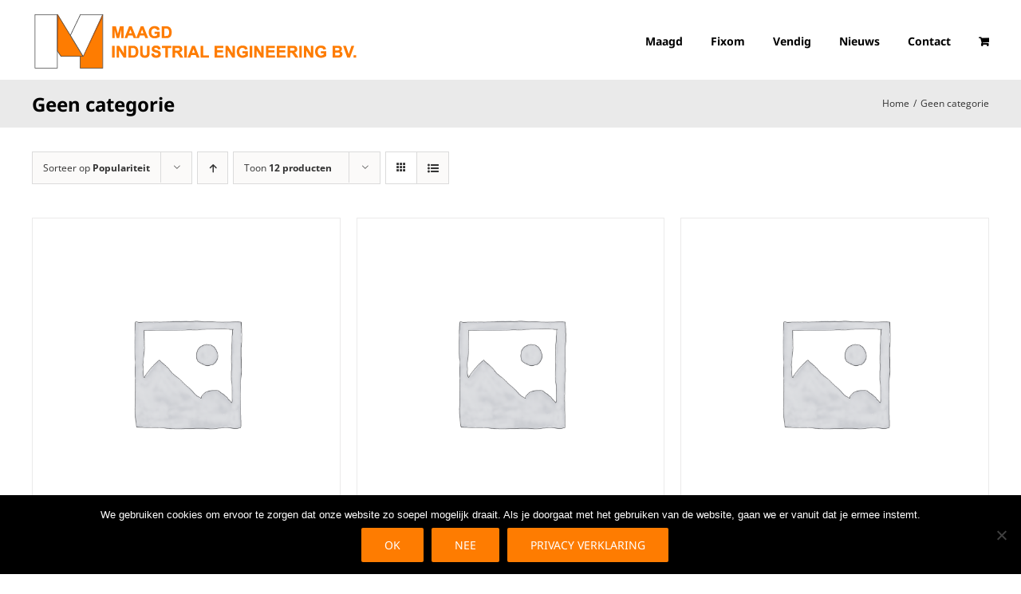

--- FILE ---
content_type: text/html; charset=UTF-8
request_url: https://www.maagd.net/product-categorie/geen-categorie/?product_orderby=popularity&product_count=12
body_size: 13696
content:
<!DOCTYPE html>
<html class="avada-html-layout-wide avada-html-header-position-top avada-html-is-archive" lang="nl-NL" prefix="og: http://ogp.me/ns# fb: http://ogp.me/ns/fb#">
<head>
	<meta http-equiv="X-UA-Compatible" content="IE=edge" />
	<meta http-equiv="Content-Type" content="text/html; charset=utf-8"/>
	<meta name="viewport" content="width=device-width, initial-scale=1" />
	<meta name='robots' content='index, follow, max-image-preview:large, max-snippet:-1, max-video-preview:-1' />

	<!-- This site is optimized with the Yoast SEO plugin v22.6 - https://yoast.com/wordpress/plugins/seo/ -->
	<title>Geen categorie Archieven - Transportband reiniging en accessoires</title>
	<link rel="canonical" href="https://www.maagd.net/product-categorie/geen-categorie/" />
	<link rel="next" href="https://www.maagd.net/product-categorie/geen-categorie/page/2/" />
	<meta property="og:locale" content="nl_NL" />
	<meta property="og:type" content="article" />
	<meta property="og:title" content="Geen categorie Archieven - Transportband reiniging en accessoires" />
	<meta property="og:url" content="https://www.maagd.net/product-categorie/geen-categorie/" />
	<meta property="og:site_name" content="Transportband reiniging en accessoires" />
	<meta name="twitter:card" content="summary_large_image" />
	<script type="application/ld+json" class="yoast-schema-graph">{"@context":"https://schema.org","@graph":[{"@type":"CollectionPage","@id":"https://www.maagd.net/product-categorie/geen-categorie/","url":"https://www.maagd.net/product-categorie/geen-categorie/","name":"Geen categorie Archieven - Transportband reiniging en accessoires","isPartOf":{"@id":"https://www.maagd.net/#website"},"breadcrumb":{"@id":"https://www.maagd.net/product-categorie/geen-categorie/#breadcrumb"},"inLanguage":"nl-NL"},{"@type":"BreadcrumbList","@id":"https://www.maagd.net/product-categorie/geen-categorie/#breadcrumb","itemListElement":[{"@type":"ListItem","position":1,"name":"Home","item":"https://www.maagd.net/"},{"@type":"ListItem","position":2,"name":"Geen categorie"}]},{"@type":"WebSite","@id":"https://www.maagd.net/#website","url":"https://www.maagd.net/","name":"Transportband reiniging en accessoires","description":"Engineering","potentialAction":[{"@type":"SearchAction","target":{"@type":"EntryPoint","urlTemplate":"https://www.maagd.net/?s={search_term_string}"},"query-input":"required name=search_term_string"}],"inLanguage":"nl-NL"}]}</script>
	<!-- / Yoast SEO plugin. -->


<link rel='dns-prefetch' href='//stats.wp.com' />
<link rel="alternate" type="application/rss+xml" title="Transportband reiniging en accessoires &raquo; feed" href="https://www.maagd.net/feed/" />
<link rel="alternate" type="application/rss+xml" title="Transportband reiniging en accessoires &raquo; reactiesfeed" href="https://www.maagd.net/comments/feed/" />
					<link rel="shortcut icon" href="https://www.maagd.net/wp-content/uploads/2018/04/favicon.png" type="image/x-icon" />
		
		
		
		
		
		<link rel="alternate" type="application/rss+xml" title="Feed Transportband reiniging en accessoires &raquo; Geen categorie Categorie" href="https://www.maagd.net/product-categorie/geen-categorie/feed/" />
<script type="text/javascript">
window._wpemojiSettings = {"baseUrl":"https:\/\/s.w.org\/images\/core\/emoji\/14.0.0\/72x72\/","ext":".png","svgUrl":"https:\/\/s.w.org\/images\/core\/emoji\/14.0.0\/svg\/","svgExt":".svg","source":{"concatemoji":"https:\/\/www.maagd.net\/wp-includes\/js\/wp-emoji-release.min.js?ver=24f2a68b5bae0d6f5b3b62ff0cac1e1f"}};
/*! This file is auto-generated */
!function(i,n){var o,s,e;function c(e){try{var t={supportTests:e,timestamp:(new Date).valueOf()};sessionStorage.setItem(o,JSON.stringify(t))}catch(e){}}function p(e,t,n){e.clearRect(0,0,e.canvas.width,e.canvas.height),e.fillText(t,0,0);var t=new Uint32Array(e.getImageData(0,0,e.canvas.width,e.canvas.height).data),r=(e.clearRect(0,0,e.canvas.width,e.canvas.height),e.fillText(n,0,0),new Uint32Array(e.getImageData(0,0,e.canvas.width,e.canvas.height).data));return t.every(function(e,t){return e===r[t]})}function u(e,t,n){switch(t){case"flag":return n(e,"\ud83c\udff3\ufe0f\u200d\u26a7\ufe0f","\ud83c\udff3\ufe0f\u200b\u26a7\ufe0f")?!1:!n(e,"\ud83c\uddfa\ud83c\uddf3","\ud83c\uddfa\u200b\ud83c\uddf3")&&!n(e,"\ud83c\udff4\udb40\udc67\udb40\udc62\udb40\udc65\udb40\udc6e\udb40\udc67\udb40\udc7f","\ud83c\udff4\u200b\udb40\udc67\u200b\udb40\udc62\u200b\udb40\udc65\u200b\udb40\udc6e\u200b\udb40\udc67\u200b\udb40\udc7f");case"emoji":return!n(e,"\ud83e\udef1\ud83c\udffb\u200d\ud83e\udef2\ud83c\udfff","\ud83e\udef1\ud83c\udffb\u200b\ud83e\udef2\ud83c\udfff")}return!1}function f(e,t,n){var r="undefined"!=typeof WorkerGlobalScope&&self instanceof WorkerGlobalScope?new OffscreenCanvas(300,150):i.createElement("canvas"),a=r.getContext("2d",{willReadFrequently:!0}),o=(a.textBaseline="top",a.font="600 32px Arial",{});return e.forEach(function(e){o[e]=t(a,e,n)}),o}function t(e){var t=i.createElement("script");t.src=e,t.defer=!0,i.head.appendChild(t)}"undefined"!=typeof Promise&&(o="wpEmojiSettingsSupports",s=["flag","emoji"],n.supports={everything:!0,everythingExceptFlag:!0},e=new Promise(function(e){i.addEventListener("DOMContentLoaded",e,{once:!0})}),new Promise(function(t){var n=function(){try{var e=JSON.parse(sessionStorage.getItem(o));if("object"==typeof e&&"number"==typeof e.timestamp&&(new Date).valueOf()<e.timestamp+604800&&"object"==typeof e.supportTests)return e.supportTests}catch(e){}return null}();if(!n){if("undefined"!=typeof Worker&&"undefined"!=typeof OffscreenCanvas&&"undefined"!=typeof URL&&URL.createObjectURL&&"undefined"!=typeof Blob)try{var e="postMessage("+f.toString()+"("+[JSON.stringify(s),u.toString(),p.toString()].join(",")+"));",r=new Blob([e],{type:"text/javascript"}),a=new Worker(URL.createObjectURL(r),{name:"wpTestEmojiSupports"});return void(a.onmessage=function(e){c(n=e.data),a.terminate(),t(n)})}catch(e){}c(n=f(s,u,p))}t(n)}).then(function(e){for(var t in e)n.supports[t]=e[t],n.supports.everything=n.supports.everything&&n.supports[t],"flag"!==t&&(n.supports.everythingExceptFlag=n.supports.everythingExceptFlag&&n.supports[t]);n.supports.everythingExceptFlag=n.supports.everythingExceptFlag&&!n.supports.flag,n.DOMReady=!1,n.readyCallback=function(){n.DOMReady=!0}}).then(function(){return e}).then(function(){var e;n.supports.everything||(n.readyCallback(),(e=n.source||{}).concatemoji?t(e.concatemoji):e.wpemoji&&e.twemoji&&(t(e.twemoji),t(e.wpemoji)))}))}((window,document),window._wpemojiSettings);
</script>
<style type="text/css">
img.wp-smiley,
img.emoji {
	display: inline !important;
	border: none !important;
	box-shadow: none !important;
	height: 1em !important;
	width: 1em !important;
	margin: 0 0.07em !important;
	vertical-align: -0.1em !important;
	background: none !important;
	padding: 0 !important;
}
</style>
	<link rel='stylesheet' id='wc-blocks-vendors-style-css' href='https://www.maagd.net/wp-content/plugins/woocommerce/packages/woocommerce-blocks/build/wc-blocks-vendors-style.css?ver=10.9.3' type='text/css' media='all' />
<link rel='stylesheet' id='wc-all-blocks-style-css' href='https://www.maagd.net/wp-content/plugins/woocommerce/packages/woocommerce-blocks/build/wc-all-blocks-style.css?ver=10.9.3' type='text/css' media='all' />
<style id='classic-theme-styles-inline-css' type='text/css'>
/*! This file is auto-generated */
.wp-block-button__link{color:#fff;background-color:#32373c;border-radius:9999px;box-shadow:none;text-decoration:none;padding:calc(.667em + 2px) calc(1.333em + 2px);font-size:1.125em}.wp-block-file__button{background:#32373c;color:#fff;text-decoration:none}
</style>
<style id='global-styles-inline-css' type='text/css'>
body{--wp--preset--color--black: #000000;--wp--preset--color--cyan-bluish-gray: #abb8c3;--wp--preset--color--white: #ffffff;--wp--preset--color--pale-pink: #f78da7;--wp--preset--color--vivid-red: #cf2e2e;--wp--preset--color--luminous-vivid-orange: #ff6900;--wp--preset--color--luminous-vivid-amber: #fcb900;--wp--preset--color--light-green-cyan: #7bdcb5;--wp--preset--color--vivid-green-cyan: #00d084;--wp--preset--color--pale-cyan-blue: #8ed1fc;--wp--preset--color--vivid-cyan-blue: #0693e3;--wp--preset--color--vivid-purple: #9b51e0;--wp--preset--gradient--vivid-cyan-blue-to-vivid-purple: linear-gradient(135deg,rgba(6,147,227,1) 0%,rgb(155,81,224) 100%);--wp--preset--gradient--light-green-cyan-to-vivid-green-cyan: linear-gradient(135deg,rgb(122,220,180) 0%,rgb(0,208,130) 100%);--wp--preset--gradient--luminous-vivid-amber-to-luminous-vivid-orange: linear-gradient(135deg,rgba(252,185,0,1) 0%,rgba(255,105,0,1) 100%);--wp--preset--gradient--luminous-vivid-orange-to-vivid-red: linear-gradient(135deg,rgba(255,105,0,1) 0%,rgb(207,46,46) 100%);--wp--preset--gradient--very-light-gray-to-cyan-bluish-gray: linear-gradient(135deg,rgb(238,238,238) 0%,rgb(169,184,195) 100%);--wp--preset--gradient--cool-to-warm-spectrum: linear-gradient(135deg,rgb(74,234,220) 0%,rgb(151,120,209) 20%,rgb(207,42,186) 40%,rgb(238,44,130) 60%,rgb(251,105,98) 80%,rgb(254,248,76) 100%);--wp--preset--gradient--blush-light-purple: linear-gradient(135deg,rgb(255,206,236) 0%,rgb(152,150,240) 100%);--wp--preset--gradient--blush-bordeaux: linear-gradient(135deg,rgb(254,205,165) 0%,rgb(254,45,45) 50%,rgb(107,0,62) 100%);--wp--preset--gradient--luminous-dusk: linear-gradient(135deg,rgb(255,203,112) 0%,rgb(199,81,192) 50%,rgb(65,88,208) 100%);--wp--preset--gradient--pale-ocean: linear-gradient(135deg,rgb(255,245,203) 0%,rgb(182,227,212) 50%,rgb(51,167,181) 100%);--wp--preset--gradient--electric-grass: linear-gradient(135deg,rgb(202,248,128) 0%,rgb(113,206,126) 100%);--wp--preset--gradient--midnight: linear-gradient(135deg,rgb(2,3,129) 0%,rgb(40,116,252) 100%);--wp--preset--font-size--small: 12px;--wp--preset--font-size--medium: 20px;--wp--preset--font-size--large: 24px;--wp--preset--font-size--x-large: 42px;--wp--preset--font-size--normal: 16px;--wp--preset--font-size--xlarge: 32px;--wp--preset--font-size--huge: 48px;--wp--preset--spacing--20: 0.44rem;--wp--preset--spacing--30: 0.67rem;--wp--preset--spacing--40: 1rem;--wp--preset--spacing--50: 1.5rem;--wp--preset--spacing--60: 2.25rem;--wp--preset--spacing--70: 3.38rem;--wp--preset--spacing--80: 5.06rem;--wp--preset--shadow--natural: 6px 6px 9px rgba(0, 0, 0, 0.2);--wp--preset--shadow--deep: 12px 12px 50px rgba(0, 0, 0, 0.4);--wp--preset--shadow--sharp: 6px 6px 0px rgba(0, 0, 0, 0.2);--wp--preset--shadow--outlined: 6px 6px 0px -3px rgba(255, 255, 255, 1), 6px 6px rgba(0, 0, 0, 1);--wp--preset--shadow--crisp: 6px 6px 0px rgba(0, 0, 0, 1);}:where(.is-layout-flex){gap: 0.5em;}:where(.is-layout-grid){gap: 0.5em;}body .is-layout-flow > .alignleft{float: left;margin-inline-start: 0;margin-inline-end: 2em;}body .is-layout-flow > .alignright{float: right;margin-inline-start: 2em;margin-inline-end: 0;}body .is-layout-flow > .aligncenter{margin-left: auto !important;margin-right: auto !important;}body .is-layout-constrained > .alignleft{float: left;margin-inline-start: 0;margin-inline-end: 2em;}body .is-layout-constrained > .alignright{float: right;margin-inline-start: 2em;margin-inline-end: 0;}body .is-layout-constrained > .aligncenter{margin-left: auto !important;margin-right: auto !important;}body .is-layout-constrained > :where(:not(.alignleft):not(.alignright):not(.alignfull)){max-width: var(--wp--style--global--content-size);margin-left: auto !important;margin-right: auto !important;}body .is-layout-constrained > .alignwide{max-width: var(--wp--style--global--wide-size);}body .is-layout-flex{display: flex;}body .is-layout-flex{flex-wrap: wrap;align-items: center;}body .is-layout-flex > *{margin: 0;}body .is-layout-grid{display: grid;}body .is-layout-grid > *{margin: 0;}:where(.wp-block-columns.is-layout-flex){gap: 2em;}:where(.wp-block-columns.is-layout-grid){gap: 2em;}:where(.wp-block-post-template.is-layout-flex){gap: 1.25em;}:where(.wp-block-post-template.is-layout-grid){gap: 1.25em;}.has-black-color{color: var(--wp--preset--color--black) !important;}.has-cyan-bluish-gray-color{color: var(--wp--preset--color--cyan-bluish-gray) !important;}.has-white-color{color: var(--wp--preset--color--white) !important;}.has-pale-pink-color{color: var(--wp--preset--color--pale-pink) !important;}.has-vivid-red-color{color: var(--wp--preset--color--vivid-red) !important;}.has-luminous-vivid-orange-color{color: var(--wp--preset--color--luminous-vivid-orange) !important;}.has-luminous-vivid-amber-color{color: var(--wp--preset--color--luminous-vivid-amber) !important;}.has-light-green-cyan-color{color: var(--wp--preset--color--light-green-cyan) !important;}.has-vivid-green-cyan-color{color: var(--wp--preset--color--vivid-green-cyan) !important;}.has-pale-cyan-blue-color{color: var(--wp--preset--color--pale-cyan-blue) !important;}.has-vivid-cyan-blue-color{color: var(--wp--preset--color--vivid-cyan-blue) !important;}.has-vivid-purple-color{color: var(--wp--preset--color--vivid-purple) !important;}.has-black-background-color{background-color: var(--wp--preset--color--black) !important;}.has-cyan-bluish-gray-background-color{background-color: var(--wp--preset--color--cyan-bluish-gray) !important;}.has-white-background-color{background-color: var(--wp--preset--color--white) !important;}.has-pale-pink-background-color{background-color: var(--wp--preset--color--pale-pink) !important;}.has-vivid-red-background-color{background-color: var(--wp--preset--color--vivid-red) !important;}.has-luminous-vivid-orange-background-color{background-color: var(--wp--preset--color--luminous-vivid-orange) !important;}.has-luminous-vivid-amber-background-color{background-color: var(--wp--preset--color--luminous-vivid-amber) !important;}.has-light-green-cyan-background-color{background-color: var(--wp--preset--color--light-green-cyan) !important;}.has-vivid-green-cyan-background-color{background-color: var(--wp--preset--color--vivid-green-cyan) !important;}.has-pale-cyan-blue-background-color{background-color: var(--wp--preset--color--pale-cyan-blue) !important;}.has-vivid-cyan-blue-background-color{background-color: var(--wp--preset--color--vivid-cyan-blue) !important;}.has-vivid-purple-background-color{background-color: var(--wp--preset--color--vivid-purple) !important;}.has-black-border-color{border-color: var(--wp--preset--color--black) !important;}.has-cyan-bluish-gray-border-color{border-color: var(--wp--preset--color--cyan-bluish-gray) !important;}.has-white-border-color{border-color: var(--wp--preset--color--white) !important;}.has-pale-pink-border-color{border-color: var(--wp--preset--color--pale-pink) !important;}.has-vivid-red-border-color{border-color: var(--wp--preset--color--vivid-red) !important;}.has-luminous-vivid-orange-border-color{border-color: var(--wp--preset--color--luminous-vivid-orange) !important;}.has-luminous-vivid-amber-border-color{border-color: var(--wp--preset--color--luminous-vivid-amber) !important;}.has-light-green-cyan-border-color{border-color: var(--wp--preset--color--light-green-cyan) !important;}.has-vivid-green-cyan-border-color{border-color: var(--wp--preset--color--vivid-green-cyan) !important;}.has-pale-cyan-blue-border-color{border-color: var(--wp--preset--color--pale-cyan-blue) !important;}.has-vivid-cyan-blue-border-color{border-color: var(--wp--preset--color--vivid-cyan-blue) !important;}.has-vivid-purple-border-color{border-color: var(--wp--preset--color--vivid-purple) !important;}.has-vivid-cyan-blue-to-vivid-purple-gradient-background{background: var(--wp--preset--gradient--vivid-cyan-blue-to-vivid-purple) !important;}.has-light-green-cyan-to-vivid-green-cyan-gradient-background{background: var(--wp--preset--gradient--light-green-cyan-to-vivid-green-cyan) !important;}.has-luminous-vivid-amber-to-luminous-vivid-orange-gradient-background{background: var(--wp--preset--gradient--luminous-vivid-amber-to-luminous-vivid-orange) !important;}.has-luminous-vivid-orange-to-vivid-red-gradient-background{background: var(--wp--preset--gradient--luminous-vivid-orange-to-vivid-red) !important;}.has-very-light-gray-to-cyan-bluish-gray-gradient-background{background: var(--wp--preset--gradient--very-light-gray-to-cyan-bluish-gray) !important;}.has-cool-to-warm-spectrum-gradient-background{background: var(--wp--preset--gradient--cool-to-warm-spectrum) !important;}.has-blush-light-purple-gradient-background{background: var(--wp--preset--gradient--blush-light-purple) !important;}.has-blush-bordeaux-gradient-background{background: var(--wp--preset--gradient--blush-bordeaux) !important;}.has-luminous-dusk-gradient-background{background: var(--wp--preset--gradient--luminous-dusk) !important;}.has-pale-ocean-gradient-background{background: var(--wp--preset--gradient--pale-ocean) !important;}.has-electric-grass-gradient-background{background: var(--wp--preset--gradient--electric-grass) !important;}.has-midnight-gradient-background{background: var(--wp--preset--gradient--midnight) !important;}.has-small-font-size{font-size: var(--wp--preset--font-size--small) !important;}.has-medium-font-size{font-size: var(--wp--preset--font-size--medium) !important;}.has-large-font-size{font-size: var(--wp--preset--font-size--large) !important;}.has-x-large-font-size{font-size: var(--wp--preset--font-size--x-large) !important;}
.wp-block-navigation a:where(:not(.wp-element-button)){color: inherit;}
:where(.wp-block-post-template.is-layout-flex){gap: 1.25em;}:where(.wp-block-post-template.is-layout-grid){gap: 1.25em;}
:where(.wp-block-columns.is-layout-flex){gap: 2em;}:where(.wp-block-columns.is-layout-grid){gap: 2em;}
.wp-block-pullquote{font-size: 1.5em;line-height: 1.6;}
</style>
<link rel='stylesheet' id='contact-form-7-css' href='https://www.maagd.net/wp-content/plugins/contact-form-7/includes/css/styles.css?ver=5.9.8' type='text/css' media='all' />
<link rel='stylesheet' id='cookie-notice-front-css' href='https://www.maagd.net/wp-content/plugins/cookie-notice/css/front.min.css?ver=2.5.11' type='text/css' media='all' />
<link rel='stylesheet' id='rs-plugin-settings-css' href='https://www.maagd.net/wp-content/plugins/revslider/public/assets/css/settings.css?ver=5.4.7.2' type='text/css' media='all' />
<style id='rs-plugin-settings-inline-css' type='text/css'>
#rs-demo-id {}
</style>
<style id='woocommerce-inline-inline-css' type='text/css'>
.woocommerce form .form-row .required { visibility: visible; }
</style>
<link rel='stylesheet' id='wpgdprc-front-css-css' href='https://www.maagd.net/wp-content/plugins/wp-gdpr-compliance/Assets/css/front.css?ver=1707098504' type='text/css' media='all' />
<style id='wpgdprc-front-css-inline-css' type='text/css'>
:root{--wp-gdpr--bar--background-color: #000000;--wp-gdpr--bar--color: #ffffff;--wp-gdpr--button--background-color: #000000;--wp-gdpr--button--background-color--darken: #000000;--wp-gdpr--button--color: #ffffff;}
</style>
<link rel='stylesheet' id='fusion-dynamic-css-css' href='https://www.maagd.net/wp-content/uploads/fusion-styles/da368fcd1f245e58b1d96c1ca48e50c8.min.css?ver=3.4.1' type='text/css' media='all' />
<script type="text/template" id="tmpl-variation-template">
	<div class="woocommerce-variation-description">{{{ data.variation.variation_description }}}</div>
	<div class="woocommerce-variation-price">{{{ data.variation.price_html }}}</div>
	<div class="woocommerce-variation-availability">{{{ data.variation.availability_html }}}</div>
</script>
<script type="text/template" id="tmpl-unavailable-variation-template">
	<p>Dit product is niet beschikbaar. Kies een andere combinatie.</p>
</script>
<script type='text/javascript' src='https://www.maagd.net/wp-includes/js/dist/vendor/wp-polyfill-inert.min.js?ver=3.1.2' id='wp-polyfill-inert-js'></script>
<script type='text/javascript' src='https://www.maagd.net/wp-includes/js/dist/vendor/regenerator-runtime.min.js?ver=0.13.11' id='regenerator-runtime-js'></script>
<script type='text/javascript' src='https://www.maagd.net/wp-includes/js/dist/vendor/wp-polyfill.min.js?ver=3.15.0' id='wp-polyfill-js'></script>
<script type='text/javascript' src='https://www.maagd.net/wp-includes/js/dist/hooks.min.js?ver=c6aec9a8d4e5a5d543a1' id='wp-hooks-js'></script>
<script type='text/javascript' src='https://stats.wp.com/w.js?ver=202501' id='woo-tracks-js'></script>
<script id="cookie-notice-front-js-before" type="text/javascript">
var cnArgs = {"ajaxUrl":"https:\/\/www.maagd.net\/wp-admin\/admin-ajax.php","nonce":"8419b2ef17","hideEffect":"fade","position":"bottom","onScroll":false,"onScrollOffset":100,"onClick":false,"cookieName":"cookie_notice_accepted","cookieTime":2592000,"cookieTimeRejected":2592000,"globalCookie":false,"redirection":false,"cache":false,"revokeCookies":true,"revokeCookiesOpt":"automatic"};
</script>
<script type='text/javascript' src='https://www.maagd.net/wp-content/plugins/cookie-notice/js/front.min.js?ver=2.5.11' id='cookie-notice-front-js'></script>
<script type='text/javascript' src='https://www.maagd.net/wp-includes/js/jquery/jquery.min.js?ver=3.7.0' id='jquery-core-js'></script>
<script type='text/javascript' src='https://www.maagd.net/wp-includes/js/jquery/jquery-migrate.min.js?ver=3.4.1' id='jquery-migrate-js'></script>
<script type='text/javascript' src='https://www.maagd.net/wp-content/plugins/revslider/public/assets/js/jquery.themepunch.tools.min.js?ver=5.4.7.2' id='tp-tools-js'></script>
<script type='text/javascript' src='https://www.maagd.net/wp-content/plugins/revslider/public/assets/js/jquery.themepunch.revolution.min.js?ver=5.4.7.2' id='revmin-js'></script>
<script type='text/javascript' id='wpgdprc-front-js-js-extra'>
/* <![CDATA[ */
var wpgdprcFront = {"ajaxUrl":"https:\/\/www.maagd.net\/wp-admin\/admin-ajax.php","ajaxNonce":"70e12a5ca6","ajaxArg":"security","pluginPrefix":"wpgdprc","blogId":"1","isMultiSite":"","locale":"nl_NL","showSignUpModal":"","showFormModal":"","cookieName":"wpgdprc-consent","consentVersion":"","path":"\/","prefix":"wpgdprc"};
/* ]]> */
</script>
<script type='text/javascript' src='https://www.maagd.net/wp-content/plugins/wp-gdpr-compliance/Assets/js/front.min.js?ver=1707098504' id='wpgdprc-front-js-js'></script>
<link rel="https://api.w.org/" href="https://www.maagd.net/wp-json/" /><link rel="alternate" type="application/json" href="https://www.maagd.net/wp-json/wp/v2/product_cat/35" /><link rel="EditURI" type="application/rsd+xml" title="RSD" href="https://www.maagd.net/xmlrpc.php?rsd" />
<style type="text/css" id="css-fb-visibility">@media screen and (max-width: 640px){.fusion-no-small-visibility{display:none !important;}body:not(.fusion-builder-ui-wireframe) .sm-text-align-center{text-align:center !important;}body:not(.fusion-builder-ui-wireframe) .sm-text-align-left{text-align:left !important;}body:not(.fusion-builder-ui-wireframe) .sm-text-align-right{text-align:right !important;}body:not(.fusion-builder-ui-wireframe) .sm-mx-auto{margin-left:auto !important;margin-right:auto !important;}body:not(.fusion-builder-ui-wireframe) .sm-ml-auto{margin-left:auto !important;}body:not(.fusion-builder-ui-wireframe) .sm-mr-auto{margin-right:auto !important;}body:not(.fusion-builder-ui-wireframe) .fusion-absolute-position-small{position:absolute;top:auto;width:100%;}}@media screen and (min-width: 641px) and (max-width: 1024px){.fusion-no-medium-visibility{display:none !important;}body:not(.fusion-builder-ui-wireframe) .md-text-align-center{text-align:center !important;}body:not(.fusion-builder-ui-wireframe) .md-text-align-left{text-align:left !important;}body:not(.fusion-builder-ui-wireframe) .md-text-align-right{text-align:right !important;}body:not(.fusion-builder-ui-wireframe) .md-mx-auto{margin-left:auto !important;margin-right:auto !important;}body:not(.fusion-builder-ui-wireframe) .md-ml-auto{margin-left:auto !important;}body:not(.fusion-builder-ui-wireframe) .md-mr-auto{margin-right:auto !important;}body:not(.fusion-builder-ui-wireframe) .fusion-absolute-position-medium{position:absolute;top:auto;width:100%;}}@media screen and (min-width: 1025px){.fusion-no-large-visibility{display:none !important;}body:not(.fusion-builder-ui-wireframe) .lg-text-align-center{text-align:center !important;}body:not(.fusion-builder-ui-wireframe) .lg-text-align-left{text-align:left !important;}body:not(.fusion-builder-ui-wireframe) .lg-text-align-right{text-align:right !important;}body:not(.fusion-builder-ui-wireframe) .lg-mx-auto{margin-left:auto !important;margin-right:auto !important;}body:not(.fusion-builder-ui-wireframe) .lg-ml-auto{margin-left:auto !important;}body:not(.fusion-builder-ui-wireframe) .lg-mr-auto{margin-right:auto !important;}body:not(.fusion-builder-ui-wireframe) .fusion-absolute-position-large{position:absolute;top:auto;width:100%;}}</style>	<noscript><style>.woocommerce-product-gallery{ opacity: 1 !important; }</style></noscript>
	<meta name="generator" content="Powered by Slider Revolution 5.4.7.2 - responsive, Mobile-Friendly Slider Plugin for WordPress with comfortable drag and drop interface." />
<script type="text/javascript">function setREVStartSize(e){									
						try{ e.c=jQuery(e.c);var i=jQuery(window).width(),t=9999,r=0,n=0,l=0,f=0,s=0,h=0;
							if(e.responsiveLevels&&(jQuery.each(e.responsiveLevels,function(e,f){f>i&&(t=r=f,l=e),i>f&&f>r&&(r=f,n=e)}),t>r&&(l=n)),f=e.gridheight[l]||e.gridheight[0]||e.gridheight,s=e.gridwidth[l]||e.gridwidth[0]||e.gridwidth,h=i/s,h=h>1?1:h,f=Math.round(h*f),"fullscreen"==e.sliderLayout){var u=(e.c.width(),jQuery(window).height());if(void 0!=e.fullScreenOffsetContainer){var c=e.fullScreenOffsetContainer.split(",");if (c) jQuery.each(c,function(e,i){u=jQuery(i).length>0?u-jQuery(i).outerHeight(!0):u}),e.fullScreenOffset.split("%").length>1&&void 0!=e.fullScreenOffset&&e.fullScreenOffset.length>0?u-=jQuery(window).height()*parseInt(e.fullScreenOffset,0)/100:void 0!=e.fullScreenOffset&&e.fullScreenOffset.length>0&&(u-=parseInt(e.fullScreenOffset,0))}f=u}else void 0!=e.minHeight&&f<e.minHeight&&(f=e.minHeight);e.c.closest(".rev_slider_wrapper").css({height:f})					
						}catch(d){console.log("Failure at Presize of Slider:"+d)}						
					};</script>
		<script type="text/javascript">
			var doc = document.documentElement;
			doc.setAttribute( 'data-useragent', navigator.userAgent );
		</script>
		<!-- Global site tag (gtag.js) - Google Analytics -->
<script async src="https://www.googletagmanager.com/gtag/js?id=UA-118119639-1"></script>
<script>
  window.dataLayer = window.dataLayer || [];
  function gtag(){dataLayer.push(arguments);}
  gtag('js', new Date());

  gtag('config', 'UA-118119639-1', { 'anonymize_ip': true });
</script>
	</head>

<body data-rsssl=1 class="archive tax-product_cat term-geen-categorie term-35 theme-Avada cookies-not-set woocommerce woocommerce-page woocommerce-no-js fusion-image-hovers fusion-pagination-sizing fusion-button_size-large fusion-button_type-flat fusion-button_span-no avada-image-rollover-circle-no avada-image-rollover-yes avada-image-rollover-direction-fade fusion-body ltr fusion-sticky-header no-tablet-sticky-header no-mobile-sticky-header no-mobile-slidingbar no-mobile-totop fusion-disable-outline fusion-sub-menu-fade mobile-logo-pos-left layout-wide-mode avada-has-boxed-modal-shadow-none layout-scroll-offset-full avada-has-zero-margin-offset-top fusion-top-header menu-text-align-center fusion-woo-product-design-classic fusion-woo-shop-page-columns-4 fusion-woo-related-columns-4 fusion-woo-archive-page-columns-3 avada-has-woo-gallery-disabled woo-sale-badge-circle woo-outofstock-badge-top_bar mobile-menu-design-flyout fusion-show-pagination-text fusion-header-layout-v1 avada-responsive avada-footer-fx-none avada-menu-highlight-style-bar fusion-search-form-classic fusion-main-menu-search-overlay fusion-avatar-square avada-dropdown-styles avada-blog-layout-grid avada-blog-archive-layout-grid avada-header-shadow-no avada-menu-icon-position-left avada-has-megamenu-shadow avada-has-mainmenu-dropdown-divider avada-has-mobile-menu-search avada-has-breadcrumb-mobile-hidden avada-has-titlebar-bar_and_content avada-has-pagination-padding avada-flyout-menu-direction-right avada-ec-views-v1" >
		<a class="skip-link screen-reader-text" href="#content">Ga naar inhoud</a>

	<div id="boxed-wrapper">
		<div class="fusion-sides-frame"></div>
		<div id="wrapper" class="fusion-wrapper">
			<div id="home" style="position:relative;top:-1px;"></div>
			
				
			<header class="fusion-header-wrapper">
				<div class="fusion-header-v1 fusion-logo-alignment fusion-logo-left fusion-sticky-menu- fusion-sticky-logo- fusion-mobile-logo-1  fusion-mobile-menu-design-flyout fusion-header-has-flyout-menu">
					<div class="fusion-header-sticky-height"></div>
<div class="fusion-header">
	<div class="fusion-row">
					<div class="fusion-header-has-flyout-menu-content">
					<div class="fusion-logo" data-margin-top="10px" data-margin-bottom="10px" data-margin-left="0px" data-margin-right="10px">
			<a class="fusion-logo-link"  href="https://www.maagd.net/" >

						<!-- standard logo -->
			<img src="https://www.maagd.net/wp-content/uploads/2018/03/maagd-logo.png" srcset="https://www.maagd.net/wp-content/uploads/2018/03/maagd-logo.png 1x, https://www.maagd.net/wp-content/uploads/2018/03/maagd-logo-retina.png 2x" width="413" height="79" style="max-height:79px;height:auto;" alt="Transportband reiniging en accessoires Logo" data-retina_logo_url="https://www.maagd.net/wp-content/uploads/2018/03/maagd-logo-retina.png" class="fusion-standard-logo" />

											<!-- mobile logo -->
				<img src="https://www.maagd.net/wp-content/uploads/2018/03/maagd-icon.png" srcset="https://www.maagd.net/wp-content/uploads/2018/03/maagd-icon.png 1x" width="83" height="65" alt="Transportband reiniging en accessoires Logo" data-retina_logo_url="" class="fusion-mobile-logo" />
			
					</a>
		</div>		<nav class="fusion-main-menu" aria-label="Main Menu"><div class="fusion-overlay-search">		<form role="search" class="searchform fusion-search-form  fusion-search-form-classic" method="get" action="https://www.maagd.net/">
			<div class="fusion-search-form-content">

				
				<div class="fusion-search-field search-field">
					<label><span class="screen-reader-text">Zoeken naar:</span>
													<input type="search" value="" name="s" class="s" placeholder="Zoeken..." required aria-required="true" aria-label="Zoeken..."/>
											</label>
				</div>
				<div class="fusion-search-button search-button">
					<input type="submit" class="fusion-search-submit searchsubmit" aria-label="Zoeken" value="&#xf002;" />
									</div>

				
			</div>


			
		</form>
		<div class="fusion-search-spacer"></div><a href="#" role="button" aria-label="Close Search" class="fusion-close-search"></a></div><ul id="menu-main" class="fusion-menu"><li  id="menu-item-25"  class="menu-item menu-item-type-post_type menu-item-object-page menu-item-has-children menu-item-25 fusion-dropdown-menu"  data-item-id="25"><a  href="https://www.maagd.net/maagd/" class="fusion-bar-highlight"><span class="menu-text">Maagd</span></a><ul class="sub-menu"><li  id="menu-item-226"  class="menu-item menu-item-type-post_type menu-item-object-page menu-item-226 fusion-dropdown-submenu" ><a  href="https://www.maagd.net/maagd/" class="fusion-bar-highlight"><span>Home</span></a></li><li  id="menu-item-124"  class="menu-item menu-item-type-taxonomy menu-item-object-portfolio_category menu-item-124 fusion-dropdown-submenu" ><a  href="https://www.maagd.net/categorie/maagd/" class="fusion-bar-highlight"><span>Projects</span></a></li><li  id="menu-item-125"  class="menu-item menu-item-type-taxonomy menu-item-object-portfolio_category menu-item-125 fusion-dropdown-submenu" ><a  href="https://www.maagd.net/categorie/maagd-products/" class="fusion-bar-highlight"><span>Products</span></a></li></ul></li><li  id="menu-item-889"  class="menu-item menu-item-type-custom menu-item-object-custom menu-item-889"  data-item-id="889"><a  href="https://fixom.nl/" class="fusion-bar-highlight"><span class="menu-text">Fixom</span></a></li><li  id="menu-item-888"  class="menu-item menu-item-type-custom menu-item-object-custom menu-item-888"  data-item-id="888"><a  href="https://vendig.nl/" class="fusion-bar-highlight"><span class="menu-text">Vendig</span></a></li><li  id="menu-item-53"  class="menu-item menu-item-type-post_type menu-item-object-page menu-item-53"  data-item-id="53"><a  href="https://www.maagd.net/berichten/" class="fusion-bar-highlight"><span class="menu-text">Nieuws</span></a></li><li  id="menu-item-22"  class="menu-item menu-item-type-post_type menu-item-object-page menu-item-22"  data-item-id="22"><a  href="https://www.maagd.net/contact/" class="fusion-bar-highlight"><span class="menu-text">Contact</span></a></li><li class="fusion-custom-menu-item fusion-menu-cart fusion-main-menu-cart"><a class="fusion-main-menu-icon fusion-bar-highlight" href="https://www.maagd.net/winkelwagen/"><span class="menu-text" aria-label="Toon winkelwagen"></span></a></li></ul></nav><div class="fusion-flyout-menu-icons fusion-flyout-mobile-menu-icons">
	<div class="fusion-flyout-cart-wrapper"><a href="https://www.maagd.net/winkelwagen/" class="fusion-icon awb-icon-shopping-cart" aria-hidden="true" aria-label="Toggle Shopping Cart"></a></div>
	
			<div class="fusion-flyout-search-toggle">
			<div class="fusion-toggle-icon">
				<div class="fusion-toggle-icon-line"></div>
				<div class="fusion-toggle-icon-line"></div>
				<div class="fusion-toggle-icon-line"></div>
			</div>
			<a class="fusion-icon awb-icon-search" aria-hidden="true" aria-label="Toggle Search" href="#"></a>
		</div>
	
				<a class="fusion-flyout-menu-toggle" aria-hidden="true" aria-label="Toggle Menu" href="#">
			<div class="fusion-toggle-icon-line"></div>
			<div class="fusion-toggle-icon-line"></div>
			<div class="fusion-toggle-icon-line"></div>
		</a>
	</div>

	<div class="fusion-flyout-search">
				<form role="search" class="searchform fusion-search-form  fusion-search-form-classic" method="get" action="https://www.maagd.net/">
			<div class="fusion-search-form-content">

				
				<div class="fusion-search-field search-field">
					<label><span class="screen-reader-text">Zoeken naar:</span>
													<input type="search" value="" name="s" class="s" placeholder="Zoeken..." required aria-required="true" aria-label="Zoeken..."/>
											</label>
				</div>
				<div class="fusion-search-button search-button">
					<input type="submit" class="fusion-search-submit searchsubmit" aria-label="Zoeken" value="&#xf002;" />
									</div>

				
			</div>


			
		</form>
			</div>

<div class="fusion-flyout-menu-bg"></div>

<nav class="fusion-mobile-nav-holder fusion-flyout-menu fusion-flyout-mobile-menu" aria-label="Main Menu Mobile"></nav>

							</div>
			</div>
</div>
				</div>
				<div class="fusion-clearfix"></div>
			</header>
							
						<div id="sliders-container" class="fusion-slider-visibility">
					</div>
				
				
			
			<div class="avada-page-titlebar-wrapper" role="banner">
	<div class="fusion-page-title-bar fusion-page-title-bar-none fusion-page-title-bar-left">
		<div class="fusion-page-title-row">
			<div class="fusion-page-title-wrapper">
				<div class="fusion-page-title-captions">

																							<h1 class="entry-title">Geen categorie</h1>

											
					
				</div>

															<div class="fusion-page-title-secondary">
							<div class="fusion-breadcrumbs"><span class="fusion-breadcrumb-item"><a href="https://www.maagd.net" class="fusion-breadcrumb-link"><span >Home</span></a></span><span class="fusion-breadcrumb-sep">/</span><span class="fusion-breadcrumb-item"><span  class="breadcrumb-leaf">Geen categorie</span></span></div>						</div>
									
			</div>
		</div>
	</div>
</div>

						<main id="main" class="clearfix ">
				<div class="fusion-row" style="">
		<div class="woocommerce-container">
			<section id="content"class="full-width" style="width: 100%;">
		<header class="woocommerce-products-header">
	
	</header>
<div class="woocommerce-notices-wrapper"></div>
<div class="catalog-ordering fusion-clearfix">
			<div class="orderby-order-container">
			<ul class="orderby order-dropdown">
				<li>
					<span class="current-li">
						<span class="current-li-content">
														<a aria-haspopup="true">Sorteer op <strong>Populariteit</strong></a>
						</span>
					</span>
					<ul>
																			<li class="">
																<a href="?product_orderby=default&product_count=12">Sorteer op <strong>Standaardvolgorde</strong></a>
							</li>
												<li class="">
														<a href="?product_orderby=name&product_count=12">Sorteer op <strong>Naam</strong></a>
						</li>
						<li class="">
														<a href="?product_orderby=price&product_count=12">Sorteer op <strong>Prijs</strong></a>
						</li>
						<li class="">
														<a href="?product_orderby=date&product_count=12">Sorteer op <strong>Datum</strong></a>
						</li>
						<li class="current">
														<a href="?product_orderby=popularity&product_count=12">Sorteer op <strong>Populariteit</strong></a>
						</li>

													<li class="">
																<a href="?product_orderby=rating&product_count=12">Sorteer op <strong>Beoordelen</strong></a>
							</li>
											</ul>
				</li>
			</ul>

			<ul class="order">
															<li class="desc"><a aria-label="Oplopende volgorde" aria-haspopup="true" href="?product_orderby=popularity&product_count=12&product_order=asc"><i class="awb-icon-arrow-down2 icomoon-up" aria-hidden="true"></i></a></li>
												</ul>
		</div>

		<ul class="sort-count order-dropdown">
			<li>
				<span class="current-li">
					<a aria-haspopup="true">
						Toon <strong>12 producten</strong>						</a>
					</span>
				<ul>
					<li class="current">
						<a href="?product_orderby=popularity&product_count=12">
							Toon <strong>12 producten</strong>						</a>
					</li>
					<li class="">
						<a href="?product_orderby=popularity&product_count=24">
							Toon <strong>24 producten</strong>						</a>
					</li>
					<li class="">
						<a href="?product_orderby=popularity&product_count=36">
							Toon <strong>36 producten</strong>						</a>
					</li>
				</ul>
			</li>
		</ul>
	
											<ul class="fusion-grid-list-view">
			<li class="fusion-grid-view-li active-view">
				<a class="fusion-grid-view" aria-label="Bekijk als raster" aria-haspopup="true" href="?product_orderby=popularity&product_count=12&product_view=grid"><i class="awb-icon-grid icomoon-grid" aria-hidden="true"></i></a>
			</li>
			<li class="fusion-list-view-li">
				<a class="fusion-list-view" aria-haspopup="true" aria-label="Bekijk als lijst" href="?product_orderby=popularity&product_count=12&product_view=list"><i class="awb-icon-list icomoon-list" aria-hidden="true"></i></a>
			</li>
		</ul>
	</div>
<ul class="products clearfix products-3">
<li class="product type-product post-885 status-publish first instock product_cat-geen-categorie shipping-taxable product-type-simple product-grid-view">
	<div class="fusion-product-wrapper">
<a href="https://www.maagd.net/product/product-21/" class="product-images" aria-label="Product">

<div class="featured-image">
		<img width="1200" height="1200" src="https://www.maagd.net/wp-content/uploads/woocommerce-placeholder.png" class="woocommerce-placeholder wp-post-image" alt="Plaatshouder" decoding="async" srcset="https://www.maagd.net/wp-content/uploads/woocommerce-placeholder-66x66.png 66w, https://www.maagd.net/wp-content/uploads/woocommerce-placeholder-150x150.png 150w, https://www.maagd.net/wp-content/uploads/woocommerce-placeholder-200x200.png 200w, https://www.maagd.net/wp-content/uploads/woocommerce-placeholder-300x300.png 300w, https://www.maagd.net/wp-content/uploads/woocommerce-placeholder-400x400.png 400w, https://www.maagd.net/wp-content/uploads/woocommerce-placeholder-600x600.png 600w, https://www.maagd.net/wp-content/uploads/woocommerce-placeholder-768x768.png 768w, https://www.maagd.net/wp-content/uploads/woocommerce-placeholder-1024x1024.png 1024w, https://www.maagd.net/wp-content/uploads/woocommerce-placeholder.png 1200w" sizes="(max-width: 1200px) 100vw, 1200px" />
						<div class="cart-loading"><i class="awb-icon-spinner" aria-hidden="true"></i></div>
			</div>
</a>
<div class="fusion-product-content">
	<div class="product-details">
		<div class="product-details-container">
<h3 class="product-title">
	<a href="https://www.maagd.net/product/product-21/">
		Product	</a>
</h3>
<div class="fusion-price-rating">

		</div>
	</div>
</div>


	<div class="product-buttons">
		<div class="fusion-content-sep sep-double sep-solid"></div>
		<div class="product-buttons-container clearfix">

<a href="https://www.maagd.net/product/product-21/" class="show_details_button" style="float:none;max-width:none;text-align:center;">
	Details</a>


	</div>
	</div>

	</div> </div>
</li>
<li class="product type-product post-884 status-publish instock product_cat-geen-categorie shipping-taxable product-type-simple product-grid-view">
	<div class="fusion-product-wrapper">
<a href="https://www.maagd.net/product/product-20/" class="product-images" aria-label="Product">

<div class="featured-image">
		<img width="1200" height="1200" src="https://www.maagd.net/wp-content/uploads/woocommerce-placeholder.png" class="woocommerce-placeholder wp-post-image" alt="Plaatshouder" decoding="async" srcset="https://www.maagd.net/wp-content/uploads/woocommerce-placeholder-66x66.png 66w, https://www.maagd.net/wp-content/uploads/woocommerce-placeholder-150x150.png 150w, https://www.maagd.net/wp-content/uploads/woocommerce-placeholder-200x200.png 200w, https://www.maagd.net/wp-content/uploads/woocommerce-placeholder-300x300.png 300w, https://www.maagd.net/wp-content/uploads/woocommerce-placeholder-400x400.png 400w, https://www.maagd.net/wp-content/uploads/woocommerce-placeholder-600x600.png 600w, https://www.maagd.net/wp-content/uploads/woocommerce-placeholder-768x768.png 768w, https://www.maagd.net/wp-content/uploads/woocommerce-placeholder-1024x1024.png 1024w, https://www.maagd.net/wp-content/uploads/woocommerce-placeholder.png 1200w" sizes="(max-width: 1200px) 100vw, 1200px" />
						<div class="cart-loading"><i class="awb-icon-spinner" aria-hidden="true"></i></div>
			</div>
</a>
<div class="fusion-product-content">
	<div class="product-details">
		<div class="product-details-container">
<h3 class="product-title">
	<a href="https://www.maagd.net/product/product-20/">
		Product	</a>
</h3>
<div class="fusion-price-rating">

		</div>
	</div>
</div>


	<div class="product-buttons">
		<div class="fusion-content-sep sep-double sep-solid"></div>
		<div class="product-buttons-container clearfix">

<a href="https://www.maagd.net/product/product-20/" class="show_details_button" style="float:none;max-width:none;text-align:center;">
	Details</a>


	</div>
	</div>

	</div> </div>
</li>
<li class="product type-product post-883 status-publish last instock product_cat-geen-categorie shipping-taxable product-type-simple product-grid-view">
	<div class="fusion-product-wrapper">
<a href="https://www.maagd.net/product/product-19/" class="product-images" aria-label="Product">

<div class="featured-image">
		<img width="1200" height="1200" src="https://www.maagd.net/wp-content/uploads/woocommerce-placeholder.png" class="woocommerce-placeholder wp-post-image" alt="Plaatshouder" decoding="async" srcset="https://www.maagd.net/wp-content/uploads/woocommerce-placeholder-66x66.png 66w, https://www.maagd.net/wp-content/uploads/woocommerce-placeholder-150x150.png 150w, https://www.maagd.net/wp-content/uploads/woocommerce-placeholder-200x200.png 200w, https://www.maagd.net/wp-content/uploads/woocommerce-placeholder-300x300.png 300w, https://www.maagd.net/wp-content/uploads/woocommerce-placeholder-400x400.png 400w, https://www.maagd.net/wp-content/uploads/woocommerce-placeholder-600x600.png 600w, https://www.maagd.net/wp-content/uploads/woocommerce-placeholder-768x768.png 768w, https://www.maagd.net/wp-content/uploads/woocommerce-placeholder-1024x1024.png 1024w, https://www.maagd.net/wp-content/uploads/woocommerce-placeholder.png 1200w" sizes="(max-width: 1200px) 100vw, 1200px" />
						<div class="cart-loading"><i class="awb-icon-spinner" aria-hidden="true"></i></div>
			</div>
</a>
<div class="fusion-product-content">
	<div class="product-details">
		<div class="product-details-container">
<h3 class="product-title">
	<a href="https://www.maagd.net/product/product-19/">
		Product	</a>
</h3>
<div class="fusion-price-rating">

		</div>
	</div>
</div>


	<div class="product-buttons">
		<div class="fusion-content-sep sep-double sep-solid"></div>
		<div class="product-buttons-container clearfix">

<a href="https://www.maagd.net/product/product-19/" class="show_details_button" style="float:none;max-width:none;text-align:center;">
	Details</a>


	</div>
	</div>

	</div> </div>
</li>
<li class="product type-product post-882 status-publish first instock product_cat-geen-categorie shipping-taxable product-type-simple product-grid-view">
	<div class="fusion-product-wrapper">
<a href="https://www.maagd.net/product/product-18/" class="product-images" aria-label="Product">

<div class="featured-image">
		<img width="1200" height="1200" src="https://www.maagd.net/wp-content/uploads/woocommerce-placeholder.png" class="woocommerce-placeholder wp-post-image" alt="Plaatshouder" decoding="async" srcset="https://www.maagd.net/wp-content/uploads/woocommerce-placeholder-66x66.png 66w, https://www.maagd.net/wp-content/uploads/woocommerce-placeholder-150x150.png 150w, https://www.maagd.net/wp-content/uploads/woocommerce-placeholder-200x200.png 200w, https://www.maagd.net/wp-content/uploads/woocommerce-placeholder-300x300.png 300w, https://www.maagd.net/wp-content/uploads/woocommerce-placeholder-400x400.png 400w, https://www.maagd.net/wp-content/uploads/woocommerce-placeholder-600x600.png 600w, https://www.maagd.net/wp-content/uploads/woocommerce-placeholder-768x768.png 768w, https://www.maagd.net/wp-content/uploads/woocommerce-placeholder-1024x1024.png 1024w, https://www.maagd.net/wp-content/uploads/woocommerce-placeholder.png 1200w" sizes="(max-width: 1200px) 100vw, 1200px" />
						<div class="cart-loading"><i class="awb-icon-spinner" aria-hidden="true"></i></div>
			</div>
</a>
<div class="fusion-product-content">
	<div class="product-details">
		<div class="product-details-container">
<h3 class="product-title">
	<a href="https://www.maagd.net/product/product-18/">
		Product	</a>
</h3>
<div class="fusion-price-rating">

		</div>
	</div>
</div>


	<div class="product-buttons">
		<div class="fusion-content-sep sep-double sep-solid"></div>
		<div class="product-buttons-container clearfix">

<a href="https://www.maagd.net/product/product-18/" class="show_details_button" style="float:none;max-width:none;text-align:center;">
	Details</a>


	</div>
	</div>

	</div> </div>
</li>
<li class="product type-product post-881 status-publish instock product_cat-geen-categorie shipping-taxable product-type-simple product-grid-view">
	<div class="fusion-product-wrapper">
<a href="https://www.maagd.net/product/product-17/" class="product-images" aria-label="Product">

<div class="featured-image">
		<img width="1200" height="1200" src="https://www.maagd.net/wp-content/uploads/woocommerce-placeholder.png" class="woocommerce-placeholder wp-post-image" alt="Plaatshouder" decoding="async" srcset="https://www.maagd.net/wp-content/uploads/woocommerce-placeholder-66x66.png 66w, https://www.maagd.net/wp-content/uploads/woocommerce-placeholder-150x150.png 150w, https://www.maagd.net/wp-content/uploads/woocommerce-placeholder-200x200.png 200w, https://www.maagd.net/wp-content/uploads/woocommerce-placeholder-300x300.png 300w, https://www.maagd.net/wp-content/uploads/woocommerce-placeholder-400x400.png 400w, https://www.maagd.net/wp-content/uploads/woocommerce-placeholder-600x600.png 600w, https://www.maagd.net/wp-content/uploads/woocommerce-placeholder-768x768.png 768w, https://www.maagd.net/wp-content/uploads/woocommerce-placeholder-1024x1024.png 1024w, https://www.maagd.net/wp-content/uploads/woocommerce-placeholder.png 1200w" sizes="(max-width: 1200px) 100vw, 1200px" />
						<div class="cart-loading"><i class="awb-icon-spinner" aria-hidden="true"></i></div>
			</div>
</a>
<div class="fusion-product-content">
	<div class="product-details">
		<div class="product-details-container">
<h3 class="product-title">
	<a href="https://www.maagd.net/product/product-17/">
		Product	</a>
</h3>
<div class="fusion-price-rating">

		</div>
	</div>
</div>


	<div class="product-buttons">
		<div class="fusion-content-sep sep-double sep-solid"></div>
		<div class="product-buttons-container clearfix">

<a href="https://www.maagd.net/product/product-17/" class="show_details_button" style="float:none;max-width:none;text-align:center;">
	Details</a>


	</div>
	</div>

	</div> </div>
</li>
<li class="product type-product post-880 status-publish last instock product_cat-geen-categorie shipping-taxable product-type-simple product-grid-view">
	<div class="fusion-product-wrapper">
<a href="https://www.maagd.net/product/product-16/" class="product-images" aria-label="Product">

<div class="featured-image">
		<img width="1200" height="1200" src="https://www.maagd.net/wp-content/uploads/woocommerce-placeholder.png" class="woocommerce-placeholder wp-post-image" alt="Plaatshouder" decoding="async" srcset="https://www.maagd.net/wp-content/uploads/woocommerce-placeholder-66x66.png 66w, https://www.maagd.net/wp-content/uploads/woocommerce-placeholder-150x150.png 150w, https://www.maagd.net/wp-content/uploads/woocommerce-placeholder-200x200.png 200w, https://www.maagd.net/wp-content/uploads/woocommerce-placeholder-300x300.png 300w, https://www.maagd.net/wp-content/uploads/woocommerce-placeholder-400x400.png 400w, https://www.maagd.net/wp-content/uploads/woocommerce-placeholder-600x600.png 600w, https://www.maagd.net/wp-content/uploads/woocommerce-placeholder-768x768.png 768w, https://www.maagd.net/wp-content/uploads/woocommerce-placeholder-1024x1024.png 1024w, https://www.maagd.net/wp-content/uploads/woocommerce-placeholder.png 1200w" sizes="(max-width: 1200px) 100vw, 1200px" />
						<div class="cart-loading"><i class="awb-icon-spinner" aria-hidden="true"></i></div>
			</div>
</a>
<div class="fusion-product-content">
	<div class="product-details">
		<div class="product-details-container">
<h3 class="product-title">
	<a href="https://www.maagd.net/product/product-16/">
		Product	</a>
</h3>
<div class="fusion-price-rating">

		</div>
	</div>
</div>


	<div class="product-buttons">
		<div class="fusion-content-sep sep-double sep-solid"></div>
		<div class="product-buttons-container clearfix">

<a href="https://www.maagd.net/product/product-16/" class="show_details_button" style="float:none;max-width:none;text-align:center;">
	Details</a>


	</div>
	</div>

	</div> </div>
</li>
<li class="product type-product post-879 status-publish first instock product_cat-geen-categorie shipping-taxable product-type-simple product-grid-view">
	<div class="fusion-product-wrapper">
<a href="https://www.maagd.net/product/product-15/" class="product-images" aria-label="Product">

<div class="featured-image">
		<img width="1200" height="1200" src="https://www.maagd.net/wp-content/uploads/woocommerce-placeholder.png" class="woocommerce-placeholder wp-post-image" alt="Plaatshouder" decoding="async" srcset="https://www.maagd.net/wp-content/uploads/woocommerce-placeholder-66x66.png 66w, https://www.maagd.net/wp-content/uploads/woocommerce-placeholder-150x150.png 150w, https://www.maagd.net/wp-content/uploads/woocommerce-placeholder-200x200.png 200w, https://www.maagd.net/wp-content/uploads/woocommerce-placeholder-300x300.png 300w, https://www.maagd.net/wp-content/uploads/woocommerce-placeholder-400x400.png 400w, https://www.maagd.net/wp-content/uploads/woocommerce-placeholder-600x600.png 600w, https://www.maagd.net/wp-content/uploads/woocommerce-placeholder-768x768.png 768w, https://www.maagd.net/wp-content/uploads/woocommerce-placeholder-1024x1024.png 1024w, https://www.maagd.net/wp-content/uploads/woocommerce-placeholder.png 1200w" sizes="(max-width: 1200px) 100vw, 1200px" />
						<div class="cart-loading"><i class="awb-icon-spinner" aria-hidden="true"></i></div>
			</div>
</a>
<div class="fusion-product-content">
	<div class="product-details">
		<div class="product-details-container">
<h3 class="product-title">
	<a href="https://www.maagd.net/product/product-15/">
		Product	</a>
</h3>
<div class="fusion-price-rating">

		</div>
	</div>
</div>


	<div class="product-buttons">
		<div class="fusion-content-sep sep-double sep-solid"></div>
		<div class="product-buttons-container clearfix">

<a href="https://www.maagd.net/product/product-15/" class="show_details_button" style="float:none;max-width:none;text-align:center;">
	Details</a>


	</div>
	</div>

	</div> </div>
</li>
<li class="product type-product post-878 status-publish instock product_cat-geen-categorie shipping-taxable product-type-simple product-grid-view">
	<div class="fusion-product-wrapper">
<a href="https://www.maagd.net/product/product-14/" class="product-images" aria-label="Product">

<div class="featured-image">
		<img width="1200" height="1200" src="https://www.maagd.net/wp-content/uploads/woocommerce-placeholder.png" class="woocommerce-placeholder wp-post-image" alt="Plaatshouder" decoding="async" srcset="https://www.maagd.net/wp-content/uploads/woocommerce-placeholder-66x66.png 66w, https://www.maagd.net/wp-content/uploads/woocommerce-placeholder-150x150.png 150w, https://www.maagd.net/wp-content/uploads/woocommerce-placeholder-200x200.png 200w, https://www.maagd.net/wp-content/uploads/woocommerce-placeholder-300x300.png 300w, https://www.maagd.net/wp-content/uploads/woocommerce-placeholder-400x400.png 400w, https://www.maagd.net/wp-content/uploads/woocommerce-placeholder-600x600.png 600w, https://www.maagd.net/wp-content/uploads/woocommerce-placeholder-768x768.png 768w, https://www.maagd.net/wp-content/uploads/woocommerce-placeholder-1024x1024.png 1024w, https://www.maagd.net/wp-content/uploads/woocommerce-placeholder.png 1200w" sizes="(max-width: 1200px) 100vw, 1200px" />
						<div class="cart-loading"><i class="awb-icon-spinner" aria-hidden="true"></i></div>
			</div>
</a>
<div class="fusion-product-content">
	<div class="product-details">
		<div class="product-details-container">
<h3 class="product-title">
	<a href="https://www.maagd.net/product/product-14/">
		Product	</a>
</h3>
<div class="fusion-price-rating">

		</div>
	</div>
</div>


	<div class="product-buttons">
		<div class="fusion-content-sep sep-double sep-solid"></div>
		<div class="product-buttons-container clearfix">

<a href="https://www.maagd.net/product/product-14/" class="show_details_button" style="float:none;max-width:none;text-align:center;">
	Details</a>


	</div>
	</div>

	</div> </div>
</li>
<li class="product type-product post-877 status-publish last instock product_cat-geen-categorie shipping-taxable product-type-simple product-grid-view">
	<div class="fusion-product-wrapper">
<a href="https://www.maagd.net/product/product-13/" class="product-images" aria-label="Product">

<div class="featured-image">
		<img width="1200" height="1200" src="https://www.maagd.net/wp-content/uploads/woocommerce-placeholder.png" class="woocommerce-placeholder wp-post-image" alt="Plaatshouder" decoding="async" srcset="https://www.maagd.net/wp-content/uploads/woocommerce-placeholder-66x66.png 66w, https://www.maagd.net/wp-content/uploads/woocommerce-placeholder-150x150.png 150w, https://www.maagd.net/wp-content/uploads/woocommerce-placeholder-200x200.png 200w, https://www.maagd.net/wp-content/uploads/woocommerce-placeholder-300x300.png 300w, https://www.maagd.net/wp-content/uploads/woocommerce-placeholder-400x400.png 400w, https://www.maagd.net/wp-content/uploads/woocommerce-placeholder-600x600.png 600w, https://www.maagd.net/wp-content/uploads/woocommerce-placeholder-768x768.png 768w, https://www.maagd.net/wp-content/uploads/woocommerce-placeholder-1024x1024.png 1024w, https://www.maagd.net/wp-content/uploads/woocommerce-placeholder.png 1200w" sizes="(max-width: 1200px) 100vw, 1200px" />
						<div class="cart-loading"><i class="awb-icon-spinner" aria-hidden="true"></i></div>
			</div>
</a>
<div class="fusion-product-content">
	<div class="product-details">
		<div class="product-details-container">
<h3 class="product-title">
	<a href="https://www.maagd.net/product/product-13/">
		Product	</a>
</h3>
<div class="fusion-price-rating">

		</div>
	</div>
</div>


	<div class="product-buttons">
		<div class="fusion-content-sep sep-double sep-solid"></div>
		<div class="product-buttons-container clearfix">

<a href="https://www.maagd.net/product/product-13/" class="show_details_button" style="float:none;max-width:none;text-align:center;">
	Details</a>


	</div>
	</div>

	</div> </div>
</li>
<li class="product type-product post-876 status-publish first instock product_cat-geen-categorie shipping-taxable product-type-simple product-grid-view">
	<div class="fusion-product-wrapper">
<a href="https://www.maagd.net/product/product-12/" class="product-images" aria-label="Product">

<div class="featured-image">
		<img width="1200" height="1200" src="https://www.maagd.net/wp-content/uploads/woocommerce-placeholder.png" class="woocommerce-placeholder wp-post-image" alt="Plaatshouder" decoding="async" srcset="https://www.maagd.net/wp-content/uploads/woocommerce-placeholder-66x66.png 66w, https://www.maagd.net/wp-content/uploads/woocommerce-placeholder-150x150.png 150w, https://www.maagd.net/wp-content/uploads/woocommerce-placeholder-200x200.png 200w, https://www.maagd.net/wp-content/uploads/woocommerce-placeholder-300x300.png 300w, https://www.maagd.net/wp-content/uploads/woocommerce-placeholder-400x400.png 400w, https://www.maagd.net/wp-content/uploads/woocommerce-placeholder-600x600.png 600w, https://www.maagd.net/wp-content/uploads/woocommerce-placeholder-768x768.png 768w, https://www.maagd.net/wp-content/uploads/woocommerce-placeholder-1024x1024.png 1024w, https://www.maagd.net/wp-content/uploads/woocommerce-placeholder.png 1200w" sizes="(max-width: 1200px) 100vw, 1200px" />
						<div class="cart-loading"><i class="awb-icon-spinner" aria-hidden="true"></i></div>
			</div>
</a>
<div class="fusion-product-content">
	<div class="product-details">
		<div class="product-details-container">
<h3 class="product-title">
	<a href="https://www.maagd.net/product/product-12/">
		Product	</a>
</h3>
<div class="fusion-price-rating">

		</div>
	</div>
</div>


	<div class="product-buttons">
		<div class="fusion-content-sep sep-double sep-solid"></div>
		<div class="product-buttons-container clearfix">

<a href="https://www.maagd.net/product/product-12/" class="show_details_button" style="float:none;max-width:none;text-align:center;">
	Details</a>


	</div>
	</div>

	</div> </div>
</li>
<li class="product type-product post-875 status-publish instock product_cat-geen-categorie shipping-taxable product-type-simple product-grid-view">
	<div class="fusion-product-wrapper">
<a href="https://www.maagd.net/product/product-11/" class="product-images" aria-label="Product">

<div class="featured-image">
		<img width="1200" height="1200" src="https://www.maagd.net/wp-content/uploads/woocommerce-placeholder.png" class="woocommerce-placeholder wp-post-image" alt="Plaatshouder" decoding="async" srcset="https://www.maagd.net/wp-content/uploads/woocommerce-placeholder-66x66.png 66w, https://www.maagd.net/wp-content/uploads/woocommerce-placeholder-150x150.png 150w, https://www.maagd.net/wp-content/uploads/woocommerce-placeholder-200x200.png 200w, https://www.maagd.net/wp-content/uploads/woocommerce-placeholder-300x300.png 300w, https://www.maagd.net/wp-content/uploads/woocommerce-placeholder-400x400.png 400w, https://www.maagd.net/wp-content/uploads/woocommerce-placeholder-600x600.png 600w, https://www.maagd.net/wp-content/uploads/woocommerce-placeholder-768x768.png 768w, https://www.maagd.net/wp-content/uploads/woocommerce-placeholder-1024x1024.png 1024w, https://www.maagd.net/wp-content/uploads/woocommerce-placeholder.png 1200w" sizes="(max-width: 1200px) 100vw, 1200px" />
						<div class="cart-loading"><i class="awb-icon-spinner" aria-hidden="true"></i></div>
			</div>
</a>
<div class="fusion-product-content">
	<div class="product-details">
		<div class="product-details-container">
<h3 class="product-title">
	<a href="https://www.maagd.net/product/product-11/">
		Product	</a>
</h3>
<div class="fusion-price-rating">

		</div>
	</div>
</div>


	<div class="product-buttons">
		<div class="fusion-content-sep sep-double sep-solid"></div>
		<div class="product-buttons-container clearfix">

<a href="https://www.maagd.net/product/product-11/" class="show_details_button" style="float:none;max-width:none;text-align:center;">
	Details</a>


	</div>
	</div>

	</div> </div>
</li>
<li class="product type-product post-874 status-publish last instock product_cat-geen-categorie shipping-taxable product-type-simple product-grid-view">
	<div class="fusion-product-wrapper">
<a href="https://www.maagd.net/product/product-10/" class="product-images" aria-label="Product">

<div class="featured-image">
		<img width="1200" height="1200" src="https://www.maagd.net/wp-content/uploads/woocommerce-placeholder.png" class="woocommerce-placeholder wp-post-image" alt="Plaatshouder" decoding="async" srcset="https://www.maagd.net/wp-content/uploads/woocommerce-placeholder-66x66.png 66w, https://www.maagd.net/wp-content/uploads/woocommerce-placeholder-150x150.png 150w, https://www.maagd.net/wp-content/uploads/woocommerce-placeholder-200x200.png 200w, https://www.maagd.net/wp-content/uploads/woocommerce-placeholder-300x300.png 300w, https://www.maagd.net/wp-content/uploads/woocommerce-placeholder-400x400.png 400w, https://www.maagd.net/wp-content/uploads/woocommerce-placeholder-600x600.png 600w, https://www.maagd.net/wp-content/uploads/woocommerce-placeholder-768x768.png 768w, https://www.maagd.net/wp-content/uploads/woocommerce-placeholder-1024x1024.png 1024w, https://www.maagd.net/wp-content/uploads/woocommerce-placeholder.png 1200w" sizes="(max-width: 1200px) 100vw, 1200px" />
						<div class="cart-loading"><i class="awb-icon-spinner" aria-hidden="true"></i></div>
			</div>
</a>
<div class="fusion-product-content">
	<div class="product-details">
		<div class="product-details-container">
<h3 class="product-title">
	<a href="https://www.maagd.net/product/product-10/">
		Product	</a>
</h3>
<div class="fusion-price-rating">

		</div>
	</div>
</div>


	<div class="product-buttons">
		<div class="fusion-content-sep sep-double sep-solid"></div>
		<div class="product-buttons-container clearfix">

<a href="https://www.maagd.net/product/product-10/" class="show_details_button" style="float:none;max-width:none;text-align:center;">
	Details</a>


	</div>
	</div>

	</div> </div>
</li>
</ul>
<nav class="woocommerce-pagination">
	<span aria-current="page" class="page-numbers current">1</span>
<a class="page-numbers" href="https://www.maagd.net/product-categorie/geen-categorie/page/2/?product_orderby=popularity&#038;product_count=12">2</a>
<a class="next page-numbers" href="https://www.maagd.net/product-categorie/geen-categorie/page/2/?product_orderby=popularity&#038;product_count=12"><span class="page-text">Volgende</span><span class="page-next"></span></a></nav>

	</section>
</div>
						<div class="fusion-woocommerce-quick-view-overlay"></div>
<div class="fusion-woocommerce-quick-view-container quick-view woocommerce">
	<script type="text/javascript">
		var quickViewNonce =  'c8572d3dde';
	</script>

	<div class="fusion-wqv-close">
		<button type="button"><span class="screen-reader-text">Close product quick view</span>&times;</button>
	</div>

	<div class="fusion-wqv-loader product">
		<h2 class="product_title entry-title"></h2>
		<div class="fusion-price-rating">
			<div class="price"></div>
			<div class="star-rating"></div>
		</div>
		<div class="fusion-slider-loading"></div>
	</div>

	<div class="fusion-wqv-preview-image"></div>

	<div class="fusion-wqv-content">
		<div class="product">
			<div class="woocommerce-product-gallery"></div>

			<div class="summary entry-summary scrollable">
				<div class="summary-content"></div>
			</div>
		</div>
	</div>
</div>

					</div>  <!-- fusion-row -->
				</main>  <!-- #main -->
				
				
								
					
		<div class="fusion-footer">
					
	<footer class="fusion-footer-widget-area fusion-widget-area">
		<div class="fusion-row">
			<div class="fusion-columns fusion-columns-4 fusion-widget-area">
				
																									<div class="fusion-column col-lg-3 col-md-3 col-sm-3">
							<section id="text-2" class="fusion-footer-widget-column widget widget_text"><h4 class="widget-title">Contact us</h4>			<div class="textwidget"><p>info@maagd.net<br />
+31 (0)50 318 2517</p>
</div>
		<div style="clear:both;"></div></section>																					</div>
																										<div class="fusion-column col-lg-3 col-md-3 col-sm-3">
							<section id="text-3" class="fusion-footer-widget-column widget widget_text"><h4 class="widget-title">Address</h4>			<div class="textwidget"><p>Maagd Industrial Engineering BV<br />
PO Box 101<br />
9470 AC Zuidlaren<br />
The Netherlands</p>
</div>
		<div style="clear:both;"></div></section>																					</div>
																										<div class="fusion-column col-lg-3 col-md-3 col-sm-3">
							<section id="nav_menu-2" class="fusion-footer-widget-column widget widget_nav_menu"><h4 class="widget-title">About us</h4><div class="menu-footer-container"><ul id="menu-footer" class="menu"><li id="menu-item-50" class="menu-item menu-item-type-post_type menu-item-object-page menu-item-50"><a href="https://www.maagd.net/maagd/">Maagd</a></li>
<li id="menu-item-49" class="menu-item menu-item-type-post_type menu-item-object-page menu-item-49"><a href="https://www.maagd.net/metaline/">Metaline</a></li>
<li id="menu-item-48" class="menu-item menu-item-type-post_type menu-item-object-page menu-item-48"><a href="https://www.maagd.net/vendig-transportband-reiniging-afdichting-en-sturing/">Vendig</a></li>
</ul></div><div style="clear:both;"></div></section>																					</div>
																										<div class="fusion-column fusion-column-last col-lg-3 col-md-3 col-sm-3">
							<section id="social_links-widget-2" class="fusion-footer-widget-column widget social_links"><h4 class="widget-title">Social</h4>
		<div class="fusion-social-networks boxed-icons">

			<div class="fusion-social-networks-wrapper">
								
																				
						
																																			<a class="fusion-social-network-icon fusion-tooltip fusion-facebook awb-icon-facebook" href="https://www.facebook.com/maagdindustrialengineering/"  data-placement="top" data-title="Facebook" data-toggle="tooltip" data-original-title=""  title="Facebook" aria-label="Facebook" rel="noopener noreferrer" target="_self" style="border-radius:4px;padding:8px;font-size:32px;color:#ffffff;background-color:#3b5998;border-color:#3b5998;"></a>
											
										
				
			</div>
		</div>

		<div style="clear:both;"></div></section>																					</div>
																											
				<div class="fusion-clearfix"></div>
			</div> <!-- fusion-columns -->
		</div> <!-- fusion-row -->
	</footer> <!-- fusion-footer-widget-area -->

	
	<footer id="footer" class="fusion-footer-copyright-area">
		<div class="fusion-row">
			<div class="fusion-copyright-content">

				<div class="fusion-copyright-notice">
		<div>
		Copyright 2012 - 2018 MAAGD | All Rights Reserved | <a href="https://www.maagd.net/projecten/privacy-verklaring/">Privacy policy</a> | <a href="https://www.ram-marketing.nl/">Powered by RAM</a> | <a href="https://www.maagd.net/sitemap.xml">Sitemap</a>	</div>
</div>
<div class="fusion-social-links-footer">
	</div>

			</div> <!-- fusion-fusion-copyright-content -->
		</div> <!-- fusion-row -->
	</footer> <!-- #footer -->
		</div> <!-- fusion-footer -->

		
					<div class="fusion-sliding-bar-wrapper">
											</div>

												</div> <!-- wrapper -->
		</div> <!-- #boxed-wrapper -->
		<div class="fusion-top-frame"></div>
		<div class="fusion-bottom-frame"></div>
		<div class="fusion-boxed-shadow"></div>
		<a class="fusion-one-page-text-link fusion-page-load-link" tabindex="-1" href="#" aria-hidden="true"></a>

		<div class="avada-footer-scripts">
			<script type="text/javascript">var fusionNavIsCollapsed=function(e){var t;window.innerWidth<=e.getAttribute("data-breakpoint")?(e.classList.add("collapse-enabled"),e.classList.contains("expanded")||(e.setAttribute("aria-expanded","false"),window.dispatchEvent(new Event("fusion-mobile-menu-collapsed",{bubbles:!0,cancelable:!0})))):(null!==e.querySelector(".menu-item-has-children.expanded .fusion-open-nav-submenu-on-click")&&e.querySelector(".menu-item-has-children.expanded .fusion-open-nav-submenu-on-click").click(),e.classList.remove("collapse-enabled"),e.setAttribute("aria-expanded","true"),null!==e.querySelector(".fusion-custom-menu")&&e.querySelector(".fusion-custom-menu").removeAttribute("style")),e.classList.add("no-wrapper-transition"),clearTimeout(t),t=setTimeout(()=>{e.classList.remove("no-wrapper-transition")},400),e.classList.remove("loading")},fusionRunNavIsCollapsed=function(){var e,t=document.querySelectorAll(".fusion-menu-element-wrapper");for(e=0;e<t.length;e++)fusionNavIsCollapsed(t[e])};function avadaGetScrollBarWidth(){var e,t,n,s=document.createElement("p");return s.style.width="100%",s.style.height="200px",(e=document.createElement("div")).style.position="absolute",e.style.top="0px",e.style.left="0px",e.style.visibility="hidden",e.style.width="200px",e.style.height="150px",e.style.overflow="hidden",e.appendChild(s),document.body.appendChild(e),t=s.offsetWidth,e.style.overflow="scroll",t==(n=s.offsetWidth)&&(n=e.clientWidth),document.body.removeChild(e),t-n}fusionRunNavIsCollapsed(),window.addEventListener("fusion-resize-horizontal",fusionRunNavIsCollapsed);</script><script type="application/ld+json">{"@context":"https:\/\/schema.org\/","@type":"BreadcrumbList","itemListElement":[{"@type":"ListItem","position":1,"item":{"name":"Home","@id":"https:\/\/www.maagd.net"}},{"@type":"ListItem","position":2,"item":{"name":"Geen categorie","@id":"https:\/\/www.maagd.net\/product-categorie\/geen-categorie\/"}}]}</script>	<script type="text/javascript">
		(function () {
			var c = document.body.className;
			c = c.replace(/woocommerce-no-js/, 'woocommerce-js');
			document.body.className = c;
		})();
	</script>
	<script type='text/javascript' src='https://www.maagd.net/wp-includes/js/dist/i18n.min.js?ver=7701b0c3857f914212ef' id='wp-i18n-js'></script>
<script id="wp-i18n-js-after" type="text/javascript">
wp.i18n.setLocaleData( { 'text direction\u0004ltr': [ 'ltr' ] } );
</script>
<script type='text/javascript' src='https://www.maagd.net/wp-content/plugins/contact-form-7/includes/swv/js/index.js?ver=5.9.8' id='swv-js'></script>
<script type='text/javascript' id='contact-form-7-js-extra'>
/* <![CDATA[ */
var wpcf7 = {"api":{"root":"https:\/\/www.maagd.net\/wp-json\/","namespace":"contact-form-7\/v1"}};
/* ]]> */
</script>
<script type='text/javascript' id='contact-form-7-js-translations'>
( function( domain, translations ) {
	var localeData = translations.locale_data[ domain ] || translations.locale_data.messages;
	localeData[""].domain = domain;
	wp.i18n.setLocaleData( localeData, domain );
} )( "contact-form-7", {"translation-revision-date":"2024-10-28 20:51:53+0000","generator":"GlotPress\/4.0.1","domain":"messages","locale_data":{"messages":{"":{"domain":"messages","plural-forms":"nplurals=2; plural=n != 1;","lang":"nl"},"This contact form is placed in the wrong place.":["Dit contactformulier staat op de verkeerde plek."],"Error:":["Fout:"]}},"comment":{"reference":"includes\/js\/index.js"}} );
</script>
<script type='text/javascript' src='https://www.maagd.net/wp-content/plugins/contact-form-7/includes/js/index.js?ver=5.9.8' id='contact-form-7-js'></script>
<script type='text/javascript' src='https://www.maagd.net/wp-content/plugins/woocommerce/assets/js/jquery-blockui/jquery.blockUI.min.js?ver=2.7.0-wc.8.1.1' id='jquery-blockui-js'></script>
<script type='text/javascript' id='wc-add-to-cart-js-extra'>
/* <![CDATA[ */
var wc_add_to_cart_params = {"ajax_url":"\/wp-admin\/admin-ajax.php","wc_ajax_url":"\/?wc-ajax=%%endpoint%%","i18n_view_cart":"Bekijk winkelwagen","cart_url":"https:\/\/www.maagd.net\/winkelwagen\/","is_cart":"","cart_redirect_after_add":"no"};
/* ]]> */
</script>
<script type='text/javascript' src='https://www.maagd.net/wp-content/plugins/woocommerce/assets/js/frontend/add-to-cart.min.js?ver=8.1.1' id='wc-add-to-cart-js'></script>
<script type='text/javascript' src='https://www.maagd.net/wp-content/plugins/woocommerce/assets/js/js-cookie/js.cookie.min.js?ver=2.1.4-wc.8.1.1' id='js-cookie-js'></script>
<script type='text/javascript' id='woocommerce-js-extra'>
/* <![CDATA[ */
var woocommerce_params = {"ajax_url":"\/wp-admin\/admin-ajax.php","wc_ajax_url":"\/?wc-ajax=%%endpoint%%"};
/* ]]> */
</script>
<script type='text/javascript' src='https://www.maagd.net/wp-content/plugins/woocommerce/assets/js/frontend/woocommerce.min.js?ver=8.1.1' id='woocommerce-js'></script>
<script type='text/javascript' src='https://www.maagd.net/wp-includes/js/underscore.min.js?ver=1.13.4' id='underscore-js'></script>
<script type='text/javascript' id='wp-util-js-extra'>
/* <![CDATA[ */
var _wpUtilSettings = {"ajax":{"url":"\/wp-admin\/admin-ajax.php"}};
/* ]]> */
</script>
<script type='text/javascript' src='https://www.maagd.net/wp-includes/js/wp-util.min.js?ver=24f2a68b5bae0d6f5b3b62ff0cac1e1f' id='wp-util-js'></script>
<script type='text/javascript' id='wc-add-to-cart-variation-js-extra'>
/* <![CDATA[ */
var wc_add_to_cart_variation_params = {"wc_ajax_url":"\/?wc-ajax=%%endpoint%%","i18n_no_matching_variations_text":"Geen producten gevonden. Kies een andere combinatie.","i18n_make_a_selection_text":"Selecteer eerst product-opties alvorens dit product in de winkelwagen te plaatsen.","i18n_unavailable_text":"Dit product is niet beschikbaar. Kies een andere combinatie."};
/* ]]> */
</script>
<script type='text/javascript' src='https://www.maagd.net/wp-content/plugins/woocommerce/assets/js/frontend/add-to-cart-variation.min.js?ver=8.1.1' id='wc-add-to-cart-variation-js'></script>
<script type='text/javascript' src='https://www.google.com/recaptcha/api.js?render=6Lf0hogUAAAAACqmWEuvfhyOPCakks-FK2tgzF1x&#038;ver=3.0' id='google-recaptcha-js'></script>
<script type='text/javascript' id='wpcf7-recaptcha-js-extra'>
/* <![CDATA[ */
var wpcf7_recaptcha = {"sitekey":"6Lf0hogUAAAAACqmWEuvfhyOPCakks-FK2tgzF1x","actions":{"homepage":"homepage","contactform":"contactform"}};
/* ]]> */
</script>
<script type='text/javascript' src='https://www.maagd.net/wp-content/plugins/contact-form-7/modules/recaptcha/index.js?ver=5.9.8' id='wpcf7-recaptcha-js'></script>
<script type='text/javascript' src='https://www.maagd.net/wp-content/uploads/fusion-scripts/34910a16af3e05827407850eccb83e0b.min.js?ver=3.4.1' id='fusion-scripts-js'></script>
				<script type="text/javascript">
				jQuery( document ).ready( function() {
					var ajaxurl = 'https://www.maagd.net/wp-admin/admin-ajax.php';
					if ( 0 < jQuery( '.fusion-login-nonce' ).length ) {
						jQuery.get( ajaxurl, { 'action': 'fusion_login_nonce' }, function( response ) {
							jQuery( '.fusion-login-nonce' ).html( response );
						});
					}
				});
								</script>
				<script type="application/ld+json">{"@context":"https:\/\/schema.org","@type":"BreadcrumbList","itemListElement":[{"@type":"ListItem","position":1,"name":"Home","item":"https:\/\/www.maagd.net"}]}</script>
		<!-- Cookie Notice plugin v2.5.11 by Hu-manity.co https://hu-manity.co/ -->
		<div id="cookie-notice" role="dialog" class="cookie-notice-hidden cookie-revoke-hidden cn-position-bottom" aria-label="Cookie Notice" style="background-color: rgba(0,0,0,1);"><div class="cookie-notice-container" style="color: #fff"><span id="cn-notice-text" class="cn-text-container">We gebruiken cookies om ervoor te zorgen dat onze website zo soepel mogelijk draait. Als je doorgaat met het gebruiken van de website, gaan we er vanuit dat je ermee instemt.</span><span id="cn-notice-buttons" class="cn-buttons-container"><button id="cn-accept-cookie" data-cookie-set="accept" class="cn-set-cookie cn-button cn-button-custom button" aria-label="Ok">Ok</button><button id="cn-refuse-cookie" data-cookie-set="refuse" class="cn-set-cookie cn-button cn-button-custom button" aria-label="Nee">Nee</button><button data-link-url="https://www.maagd.net/projecten/privacy-verklaring/" data-link-target="_blank" id="cn-more-info" class="cn-more-info cn-button cn-button-custom button" aria-label="Privacy verklaring">Privacy verklaring</button></span><button type="button" id="cn-close-notice" data-cookie-set="accept" class="cn-close-icon" aria-label="Nee"></button></div>
			<div class="cookie-revoke-container" style="color: #fff"><span id="cn-revoke-text" class="cn-text-container">Je kunt je toestemming op elk moment intrekken met de knop toestemming intrekken.</span><span id="cn-revoke-buttons" class="cn-buttons-container"><button id="cn-revoke-cookie" class="cn-revoke-cookie cn-button cn-button-custom button" aria-label="Revoke cookies">Revoke cookies</button></span>
			</div>
		</div>
		<!-- / Cookie Notice plugin -->		</div>

			<div class="to-top-container to-top-right">
		<a href="#" id="toTop" class="fusion-top-top-link">
			<span class="screen-reader-text">Ga naar de bovenkant</span>
		</a>
	</div>
		</body>
</html>


--- FILE ---
content_type: text/html; charset=utf-8
request_url: https://www.google.com/recaptcha/api2/anchor?ar=1&k=6Lf0hogUAAAAACqmWEuvfhyOPCakks-FK2tgzF1x&co=aHR0cHM6Ly93d3cubWFhZ2QubmV0OjQ0Mw..&hl=en&v=7gg7H51Q-naNfhmCP3_R47ho&size=invisible&anchor-ms=20000&execute-ms=30000&cb=nmxbkaot1b4t
body_size: 48348
content:
<!DOCTYPE HTML><html dir="ltr" lang="en"><head><meta http-equiv="Content-Type" content="text/html; charset=UTF-8">
<meta http-equiv="X-UA-Compatible" content="IE=edge">
<title>reCAPTCHA</title>
<style type="text/css">
/* cyrillic-ext */
@font-face {
  font-family: 'Roboto';
  font-style: normal;
  font-weight: 400;
  font-stretch: 100%;
  src: url(//fonts.gstatic.com/s/roboto/v48/KFO7CnqEu92Fr1ME7kSn66aGLdTylUAMa3GUBHMdazTgWw.woff2) format('woff2');
  unicode-range: U+0460-052F, U+1C80-1C8A, U+20B4, U+2DE0-2DFF, U+A640-A69F, U+FE2E-FE2F;
}
/* cyrillic */
@font-face {
  font-family: 'Roboto';
  font-style: normal;
  font-weight: 400;
  font-stretch: 100%;
  src: url(//fonts.gstatic.com/s/roboto/v48/KFO7CnqEu92Fr1ME7kSn66aGLdTylUAMa3iUBHMdazTgWw.woff2) format('woff2');
  unicode-range: U+0301, U+0400-045F, U+0490-0491, U+04B0-04B1, U+2116;
}
/* greek-ext */
@font-face {
  font-family: 'Roboto';
  font-style: normal;
  font-weight: 400;
  font-stretch: 100%;
  src: url(//fonts.gstatic.com/s/roboto/v48/KFO7CnqEu92Fr1ME7kSn66aGLdTylUAMa3CUBHMdazTgWw.woff2) format('woff2');
  unicode-range: U+1F00-1FFF;
}
/* greek */
@font-face {
  font-family: 'Roboto';
  font-style: normal;
  font-weight: 400;
  font-stretch: 100%;
  src: url(//fonts.gstatic.com/s/roboto/v48/KFO7CnqEu92Fr1ME7kSn66aGLdTylUAMa3-UBHMdazTgWw.woff2) format('woff2');
  unicode-range: U+0370-0377, U+037A-037F, U+0384-038A, U+038C, U+038E-03A1, U+03A3-03FF;
}
/* math */
@font-face {
  font-family: 'Roboto';
  font-style: normal;
  font-weight: 400;
  font-stretch: 100%;
  src: url(//fonts.gstatic.com/s/roboto/v48/KFO7CnqEu92Fr1ME7kSn66aGLdTylUAMawCUBHMdazTgWw.woff2) format('woff2');
  unicode-range: U+0302-0303, U+0305, U+0307-0308, U+0310, U+0312, U+0315, U+031A, U+0326-0327, U+032C, U+032F-0330, U+0332-0333, U+0338, U+033A, U+0346, U+034D, U+0391-03A1, U+03A3-03A9, U+03B1-03C9, U+03D1, U+03D5-03D6, U+03F0-03F1, U+03F4-03F5, U+2016-2017, U+2034-2038, U+203C, U+2040, U+2043, U+2047, U+2050, U+2057, U+205F, U+2070-2071, U+2074-208E, U+2090-209C, U+20D0-20DC, U+20E1, U+20E5-20EF, U+2100-2112, U+2114-2115, U+2117-2121, U+2123-214F, U+2190, U+2192, U+2194-21AE, U+21B0-21E5, U+21F1-21F2, U+21F4-2211, U+2213-2214, U+2216-22FF, U+2308-230B, U+2310, U+2319, U+231C-2321, U+2336-237A, U+237C, U+2395, U+239B-23B7, U+23D0, U+23DC-23E1, U+2474-2475, U+25AF, U+25B3, U+25B7, U+25BD, U+25C1, U+25CA, U+25CC, U+25FB, U+266D-266F, U+27C0-27FF, U+2900-2AFF, U+2B0E-2B11, U+2B30-2B4C, U+2BFE, U+3030, U+FF5B, U+FF5D, U+1D400-1D7FF, U+1EE00-1EEFF;
}
/* symbols */
@font-face {
  font-family: 'Roboto';
  font-style: normal;
  font-weight: 400;
  font-stretch: 100%;
  src: url(//fonts.gstatic.com/s/roboto/v48/KFO7CnqEu92Fr1ME7kSn66aGLdTylUAMaxKUBHMdazTgWw.woff2) format('woff2');
  unicode-range: U+0001-000C, U+000E-001F, U+007F-009F, U+20DD-20E0, U+20E2-20E4, U+2150-218F, U+2190, U+2192, U+2194-2199, U+21AF, U+21E6-21F0, U+21F3, U+2218-2219, U+2299, U+22C4-22C6, U+2300-243F, U+2440-244A, U+2460-24FF, U+25A0-27BF, U+2800-28FF, U+2921-2922, U+2981, U+29BF, U+29EB, U+2B00-2BFF, U+4DC0-4DFF, U+FFF9-FFFB, U+10140-1018E, U+10190-1019C, U+101A0, U+101D0-101FD, U+102E0-102FB, U+10E60-10E7E, U+1D2C0-1D2D3, U+1D2E0-1D37F, U+1F000-1F0FF, U+1F100-1F1AD, U+1F1E6-1F1FF, U+1F30D-1F30F, U+1F315, U+1F31C, U+1F31E, U+1F320-1F32C, U+1F336, U+1F378, U+1F37D, U+1F382, U+1F393-1F39F, U+1F3A7-1F3A8, U+1F3AC-1F3AF, U+1F3C2, U+1F3C4-1F3C6, U+1F3CA-1F3CE, U+1F3D4-1F3E0, U+1F3ED, U+1F3F1-1F3F3, U+1F3F5-1F3F7, U+1F408, U+1F415, U+1F41F, U+1F426, U+1F43F, U+1F441-1F442, U+1F444, U+1F446-1F449, U+1F44C-1F44E, U+1F453, U+1F46A, U+1F47D, U+1F4A3, U+1F4B0, U+1F4B3, U+1F4B9, U+1F4BB, U+1F4BF, U+1F4C8-1F4CB, U+1F4D6, U+1F4DA, U+1F4DF, U+1F4E3-1F4E6, U+1F4EA-1F4ED, U+1F4F7, U+1F4F9-1F4FB, U+1F4FD-1F4FE, U+1F503, U+1F507-1F50B, U+1F50D, U+1F512-1F513, U+1F53E-1F54A, U+1F54F-1F5FA, U+1F610, U+1F650-1F67F, U+1F687, U+1F68D, U+1F691, U+1F694, U+1F698, U+1F6AD, U+1F6B2, U+1F6B9-1F6BA, U+1F6BC, U+1F6C6-1F6CF, U+1F6D3-1F6D7, U+1F6E0-1F6EA, U+1F6F0-1F6F3, U+1F6F7-1F6FC, U+1F700-1F7FF, U+1F800-1F80B, U+1F810-1F847, U+1F850-1F859, U+1F860-1F887, U+1F890-1F8AD, U+1F8B0-1F8BB, U+1F8C0-1F8C1, U+1F900-1F90B, U+1F93B, U+1F946, U+1F984, U+1F996, U+1F9E9, U+1FA00-1FA6F, U+1FA70-1FA7C, U+1FA80-1FA89, U+1FA8F-1FAC6, U+1FACE-1FADC, U+1FADF-1FAE9, U+1FAF0-1FAF8, U+1FB00-1FBFF;
}
/* vietnamese */
@font-face {
  font-family: 'Roboto';
  font-style: normal;
  font-weight: 400;
  font-stretch: 100%;
  src: url(//fonts.gstatic.com/s/roboto/v48/KFO7CnqEu92Fr1ME7kSn66aGLdTylUAMa3OUBHMdazTgWw.woff2) format('woff2');
  unicode-range: U+0102-0103, U+0110-0111, U+0128-0129, U+0168-0169, U+01A0-01A1, U+01AF-01B0, U+0300-0301, U+0303-0304, U+0308-0309, U+0323, U+0329, U+1EA0-1EF9, U+20AB;
}
/* latin-ext */
@font-face {
  font-family: 'Roboto';
  font-style: normal;
  font-weight: 400;
  font-stretch: 100%;
  src: url(//fonts.gstatic.com/s/roboto/v48/KFO7CnqEu92Fr1ME7kSn66aGLdTylUAMa3KUBHMdazTgWw.woff2) format('woff2');
  unicode-range: U+0100-02BA, U+02BD-02C5, U+02C7-02CC, U+02CE-02D7, U+02DD-02FF, U+0304, U+0308, U+0329, U+1D00-1DBF, U+1E00-1E9F, U+1EF2-1EFF, U+2020, U+20A0-20AB, U+20AD-20C0, U+2113, U+2C60-2C7F, U+A720-A7FF;
}
/* latin */
@font-face {
  font-family: 'Roboto';
  font-style: normal;
  font-weight: 400;
  font-stretch: 100%;
  src: url(//fonts.gstatic.com/s/roboto/v48/KFO7CnqEu92Fr1ME7kSn66aGLdTylUAMa3yUBHMdazQ.woff2) format('woff2');
  unicode-range: U+0000-00FF, U+0131, U+0152-0153, U+02BB-02BC, U+02C6, U+02DA, U+02DC, U+0304, U+0308, U+0329, U+2000-206F, U+20AC, U+2122, U+2191, U+2193, U+2212, U+2215, U+FEFF, U+FFFD;
}
/* cyrillic-ext */
@font-face {
  font-family: 'Roboto';
  font-style: normal;
  font-weight: 500;
  font-stretch: 100%;
  src: url(//fonts.gstatic.com/s/roboto/v48/KFO7CnqEu92Fr1ME7kSn66aGLdTylUAMa3GUBHMdazTgWw.woff2) format('woff2');
  unicode-range: U+0460-052F, U+1C80-1C8A, U+20B4, U+2DE0-2DFF, U+A640-A69F, U+FE2E-FE2F;
}
/* cyrillic */
@font-face {
  font-family: 'Roboto';
  font-style: normal;
  font-weight: 500;
  font-stretch: 100%;
  src: url(//fonts.gstatic.com/s/roboto/v48/KFO7CnqEu92Fr1ME7kSn66aGLdTylUAMa3iUBHMdazTgWw.woff2) format('woff2');
  unicode-range: U+0301, U+0400-045F, U+0490-0491, U+04B0-04B1, U+2116;
}
/* greek-ext */
@font-face {
  font-family: 'Roboto';
  font-style: normal;
  font-weight: 500;
  font-stretch: 100%;
  src: url(//fonts.gstatic.com/s/roboto/v48/KFO7CnqEu92Fr1ME7kSn66aGLdTylUAMa3CUBHMdazTgWw.woff2) format('woff2');
  unicode-range: U+1F00-1FFF;
}
/* greek */
@font-face {
  font-family: 'Roboto';
  font-style: normal;
  font-weight: 500;
  font-stretch: 100%;
  src: url(//fonts.gstatic.com/s/roboto/v48/KFO7CnqEu92Fr1ME7kSn66aGLdTylUAMa3-UBHMdazTgWw.woff2) format('woff2');
  unicode-range: U+0370-0377, U+037A-037F, U+0384-038A, U+038C, U+038E-03A1, U+03A3-03FF;
}
/* math */
@font-face {
  font-family: 'Roboto';
  font-style: normal;
  font-weight: 500;
  font-stretch: 100%;
  src: url(//fonts.gstatic.com/s/roboto/v48/KFO7CnqEu92Fr1ME7kSn66aGLdTylUAMawCUBHMdazTgWw.woff2) format('woff2');
  unicode-range: U+0302-0303, U+0305, U+0307-0308, U+0310, U+0312, U+0315, U+031A, U+0326-0327, U+032C, U+032F-0330, U+0332-0333, U+0338, U+033A, U+0346, U+034D, U+0391-03A1, U+03A3-03A9, U+03B1-03C9, U+03D1, U+03D5-03D6, U+03F0-03F1, U+03F4-03F5, U+2016-2017, U+2034-2038, U+203C, U+2040, U+2043, U+2047, U+2050, U+2057, U+205F, U+2070-2071, U+2074-208E, U+2090-209C, U+20D0-20DC, U+20E1, U+20E5-20EF, U+2100-2112, U+2114-2115, U+2117-2121, U+2123-214F, U+2190, U+2192, U+2194-21AE, U+21B0-21E5, U+21F1-21F2, U+21F4-2211, U+2213-2214, U+2216-22FF, U+2308-230B, U+2310, U+2319, U+231C-2321, U+2336-237A, U+237C, U+2395, U+239B-23B7, U+23D0, U+23DC-23E1, U+2474-2475, U+25AF, U+25B3, U+25B7, U+25BD, U+25C1, U+25CA, U+25CC, U+25FB, U+266D-266F, U+27C0-27FF, U+2900-2AFF, U+2B0E-2B11, U+2B30-2B4C, U+2BFE, U+3030, U+FF5B, U+FF5D, U+1D400-1D7FF, U+1EE00-1EEFF;
}
/* symbols */
@font-face {
  font-family: 'Roboto';
  font-style: normal;
  font-weight: 500;
  font-stretch: 100%;
  src: url(//fonts.gstatic.com/s/roboto/v48/KFO7CnqEu92Fr1ME7kSn66aGLdTylUAMaxKUBHMdazTgWw.woff2) format('woff2');
  unicode-range: U+0001-000C, U+000E-001F, U+007F-009F, U+20DD-20E0, U+20E2-20E4, U+2150-218F, U+2190, U+2192, U+2194-2199, U+21AF, U+21E6-21F0, U+21F3, U+2218-2219, U+2299, U+22C4-22C6, U+2300-243F, U+2440-244A, U+2460-24FF, U+25A0-27BF, U+2800-28FF, U+2921-2922, U+2981, U+29BF, U+29EB, U+2B00-2BFF, U+4DC0-4DFF, U+FFF9-FFFB, U+10140-1018E, U+10190-1019C, U+101A0, U+101D0-101FD, U+102E0-102FB, U+10E60-10E7E, U+1D2C0-1D2D3, U+1D2E0-1D37F, U+1F000-1F0FF, U+1F100-1F1AD, U+1F1E6-1F1FF, U+1F30D-1F30F, U+1F315, U+1F31C, U+1F31E, U+1F320-1F32C, U+1F336, U+1F378, U+1F37D, U+1F382, U+1F393-1F39F, U+1F3A7-1F3A8, U+1F3AC-1F3AF, U+1F3C2, U+1F3C4-1F3C6, U+1F3CA-1F3CE, U+1F3D4-1F3E0, U+1F3ED, U+1F3F1-1F3F3, U+1F3F5-1F3F7, U+1F408, U+1F415, U+1F41F, U+1F426, U+1F43F, U+1F441-1F442, U+1F444, U+1F446-1F449, U+1F44C-1F44E, U+1F453, U+1F46A, U+1F47D, U+1F4A3, U+1F4B0, U+1F4B3, U+1F4B9, U+1F4BB, U+1F4BF, U+1F4C8-1F4CB, U+1F4D6, U+1F4DA, U+1F4DF, U+1F4E3-1F4E6, U+1F4EA-1F4ED, U+1F4F7, U+1F4F9-1F4FB, U+1F4FD-1F4FE, U+1F503, U+1F507-1F50B, U+1F50D, U+1F512-1F513, U+1F53E-1F54A, U+1F54F-1F5FA, U+1F610, U+1F650-1F67F, U+1F687, U+1F68D, U+1F691, U+1F694, U+1F698, U+1F6AD, U+1F6B2, U+1F6B9-1F6BA, U+1F6BC, U+1F6C6-1F6CF, U+1F6D3-1F6D7, U+1F6E0-1F6EA, U+1F6F0-1F6F3, U+1F6F7-1F6FC, U+1F700-1F7FF, U+1F800-1F80B, U+1F810-1F847, U+1F850-1F859, U+1F860-1F887, U+1F890-1F8AD, U+1F8B0-1F8BB, U+1F8C0-1F8C1, U+1F900-1F90B, U+1F93B, U+1F946, U+1F984, U+1F996, U+1F9E9, U+1FA00-1FA6F, U+1FA70-1FA7C, U+1FA80-1FA89, U+1FA8F-1FAC6, U+1FACE-1FADC, U+1FADF-1FAE9, U+1FAF0-1FAF8, U+1FB00-1FBFF;
}
/* vietnamese */
@font-face {
  font-family: 'Roboto';
  font-style: normal;
  font-weight: 500;
  font-stretch: 100%;
  src: url(//fonts.gstatic.com/s/roboto/v48/KFO7CnqEu92Fr1ME7kSn66aGLdTylUAMa3OUBHMdazTgWw.woff2) format('woff2');
  unicode-range: U+0102-0103, U+0110-0111, U+0128-0129, U+0168-0169, U+01A0-01A1, U+01AF-01B0, U+0300-0301, U+0303-0304, U+0308-0309, U+0323, U+0329, U+1EA0-1EF9, U+20AB;
}
/* latin-ext */
@font-face {
  font-family: 'Roboto';
  font-style: normal;
  font-weight: 500;
  font-stretch: 100%;
  src: url(//fonts.gstatic.com/s/roboto/v48/KFO7CnqEu92Fr1ME7kSn66aGLdTylUAMa3KUBHMdazTgWw.woff2) format('woff2');
  unicode-range: U+0100-02BA, U+02BD-02C5, U+02C7-02CC, U+02CE-02D7, U+02DD-02FF, U+0304, U+0308, U+0329, U+1D00-1DBF, U+1E00-1E9F, U+1EF2-1EFF, U+2020, U+20A0-20AB, U+20AD-20C0, U+2113, U+2C60-2C7F, U+A720-A7FF;
}
/* latin */
@font-face {
  font-family: 'Roboto';
  font-style: normal;
  font-weight: 500;
  font-stretch: 100%;
  src: url(//fonts.gstatic.com/s/roboto/v48/KFO7CnqEu92Fr1ME7kSn66aGLdTylUAMa3yUBHMdazQ.woff2) format('woff2');
  unicode-range: U+0000-00FF, U+0131, U+0152-0153, U+02BB-02BC, U+02C6, U+02DA, U+02DC, U+0304, U+0308, U+0329, U+2000-206F, U+20AC, U+2122, U+2191, U+2193, U+2212, U+2215, U+FEFF, U+FFFD;
}
/* cyrillic-ext */
@font-face {
  font-family: 'Roboto';
  font-style: normal;
  font-weight: 900;
  font-stretch: 100%;
  src: url(//fonts.gstatic.com/s/roboto/v48/KFO7CnqEu92Fr1ME7kSn66aGLdTylUAMa3GUBHMdazTgWw.woff2) format('woff2');
  unicode-range: U+0460-052F, U+1C80-1C8A, U+20B4, U+2DE0-2DFF, U+A640-A69F, U+FE2E-FE2F;
}
/* cyrillic */
@font-face {
  font-family: 'Roboto';
  font-style: normal;
  font-weight: 900;
  font-stretch: 100%;
  src: url(//fonts.gstatic.com/s/roboto/v48/KFO7CnqEu92Fr1ME7kSn66aGLdTylUAMa3iUBHMdazTgWw.woff2) format('woff2');
  unicode-range: U+0301, U+0400-045F, U+0490-0491, U+04B0-04B1, U+2116;
}
/* greek-ext */
@font-face {
  font-family: 'Roboto';
  font-style: normal;
  font-weight: 900;
  font-stretch: 100%;
  src: url(//fonts.gstatic.com/s/roboto/v48/KFO7CnqEu92Fr1ME7kSn66aGLdTylUAMa3CUBHMdazTgWw.woff2) format('woff2');
  unicode-range: U+1F00-1FFF;
}
/* greek */
@font-face {
  font-family: 'Roboto';
  font-style: normal;
  font-weight: 900;
  font-stretch: 100%;
  src: url(//fonts.gstatic.com/s/roboto/v48/KFO7CnqEu92Fr1ME7kSn66aGLdTylUAMa3-UBHMdazTgWw.woff2) format('woff2');
  unicode-range: U+0370-0377, U+037A-037F, U+0384-038A, U+038C, U+038E-03A1, U+03A3-03FF;
}
/* math */
@font-face {
  font-family: 'Roboto';
  font-style: normal;
  font-weight: 900;
  font-stretch: 100%;
  src: url(//fonts.gstatic.com/s/roboto/v48/KFO7CnqEu92Fr1ME7kSn66aGLdTylUAMawCUBHMdazTgWw.woff2) format('woff2');
  unicode-range: U+0302-0303, U+0305, U+0307-0308, U+0310, U+0312, U+0315, U+031A, U+0326-0327, U+032C, U+032F-0330, U+0332-0333, U+0338, U+033A, U+0346, U+034D, U+0391-03A1, U+03A3-03A9, U+03B1-03C9, U+03D1, U+03D5-03D6, U+03F0-03F1, U+03F4-03F5, U+2016-2017, U+2034-2038, U+203C, U+2040, U+2043, U+2047, U+2050, U+2057, U+205F, U+2070-2071, U+2074-208E, U+2090-209C, U+20D0-20DC, U+20E1, U+20E5-20EF, U+2100-2112, U+2114-2115, U+2117-2121, U+2123-214F, U+2190, U+2192, U+2194-21AE, U+21B0-21E5, U+21F1-21F2, U+21F4-2211, U+2213-2214, U+2216-22FF, U+2308-230B, U+2310, U+2319, U+231C-2321, U+2336-237A, U+237C, U+2395, U+239B-23B7, U+23D0, U+23DC-23E1, U+2474-2475, U+25AF, U+25B3, U+25B7, U+25BD, U+25C1, U+25CA, U+25CC, U+25FB, U+266D-266F, U+27C0-27FF, U+2900-2AFF, U+2B0E-2B11, U+2B30-2B4C, U+2BFE, U+3030, U+FF5B, U+FF5D, U+1D400-1D7FF, U+1EE00-1EEFF;
}
/* symbols */
@font-face {
  font-family: 'Roboto';
  font-style: normal;
  font-weight: 900;
  font-stretch: 100%;
  src: url(//fonts.gstatic.com/s/roboto/v48/KFO7CnqEu92Fr1ME7kSn66aGLdTylUAMaxKUBHMdazTgWw.woff2) format('woff2');
  unicode-range: U+0001-000C, U+000E-001F, U+007F-009F, U+20DD-20E0, U+20E2-20E4, U+2150-218F, U+2190, U+2192, U+2194-2199, U+21AF, U+21E6-21F0, U+21F3, U+2218-2219, U+2299, U+22C4-22C6, U+2300-243F, U+2440-244A, U+2460-24FF, U+25A0-27BF, U+2800-28FF, U+2921-2922, U+2981, U+29BF, U+29EB, U+2B00-2BFF, U+4DC0-4DFF, U+FFF9-FFFB, U+10140-1018E, U+10190-1019C, U+101A0, U+101D0-101FD, U+102E0-102FB, U+10E60-10E7E, U+1D2C0-1D2D3, U+1D2E0-1D37F, U+1F000-1F0FF, U+1F100-1F1AD, U+1F1E6-1F1FF, U+1F30D-1F30F, U+1F315, U+1F31C, U+1F31E, U+1F320-1F32C, U+1F336, U+1F378, U+1F37D, U+1F382, U+1F393-1F39F, U+1F3A7-1F3A8, U+1F3AC-1F3AF, U+1F3C2, U+1F3C4-1F3C6, U+1F3CA-1F3CE, U+1F3D4-1F3E0, U+1F3ED, U+1F3F1-1F3F3, U+1F3F5-1F3F7, U+1F408, U+1F415, U+1F41F, U+1F426, U+1F43F, U+1F441-1F442, U+1F444, U+1F446-1F449, U+1F44C-1F44E, U+1F453, U+1F46A, U+1F47D, U+1F4A3, U+1F4B0, U+1F4B3, U+1F4B9, U+1F4BB, U+1F4BF, U+1F4C8-1F4CB, U+1F4D6, U+1F4DA, U+1F4DF, U+1F4E3-1F4E6, U+1F4EA-1F4ED, U+1F4F7, U+1F4F9-1F4FB, U+1F4FD-1F4FE, U+1F503, U+1F507-1F50B, U+1F50D, U+1F512-1F513, U+1F53E-1F54A, U+1F54F-1F5FA, U+1F610, U+1F650-1F67F, U+1F687, U+1F68D, U+1F691, U+1F694, U+1F698, U+1F6AD, U+1F6B2, U+1F6B9-1F6BA, U+1F6BC, U+1F6C6-1F6CF, U+1F6D3-1F6D7, U+1F6E0-1F6EA, U+1F6F0-1F6F3, U+1F6F7-1F6FC, U+1F700-1F7FF, U+1F800-1F80B, U+1F810-1F847, U+1F850-1F859, U+1F860-1F887, U+1F890-1F8AD, U+1F8B0-1F8BB, U+1F8C0-1F8C1, U+1F900-1F90B, U+1F93B, U+1F946, U+1F984, U+1F996, U+1F9E9, U+1FA00-1FA6F, U+1FA70-1FA7C, U+1FA80-1FA89, U+1FA8F-1FAC6, U+1FACE-1FADC, U+1FADF-1FAE9, U+1FAF0-1FAF8, U+1FB00-1FBFF;
}
/* vietnamese */
@font-face {
  font-family: 'Roboto';
  font-style: normal;
  font-weight: 900;
  font-stretch: 100%;
  src: url(//fonts.gstatic.com/s/roboto/v48/KFO7CnqEu92Fr1ME7kSn66aGLdTylUAMa3OUBHMdazTgWw.woff2) format('woff2');
  unicode-range: U+0102-0103, U+0110-0111, U+0128-0129, U+0168-0169, U+01A0-01A1, U+01AF-01B0, U+0300-0301, U+0303-0304, U+0308-0309, U+0323, U+0329, U+1EA0-1EF9, U+20AB;
}
/* latin-ext */
@font-face {
  font-family: 'Roboto';
  font-style: normal;
  font-weight: 900;
  font-stretch: 100%;
  src: url(//fonts.gstatic.com/s/roboto/v48/KFO7CnqEu92Fr1ME7kSn66aGLdTylUAMa3KUBHMdazTgWw.woff2) format('woff2');
  unicode-range: U+0100-02BA, U+02BD-02C5, U+02C7-02CC, U+02CE-02D7, U+02DD-02FF, U+0304, U+0308, U+0329, U+1D00-1DBF, U+1E00-1E9F, U+1EF2-1EFF, U+2020, U+20A0-20AB, U+20AD-20C0, U+2113, U+2C60-2C7F, U+A720-A7FF;
}
/* latin */
@font-face {
  font-family: 'Roboto';
  font-style: normal;
  font-weight: 900;
  font-stretch: 100%;
  src: url(//fonts.gstatic.com/s/roboto/v48/KFO7CnqEu92Fr1ME7kSn66aGLdTylUAMa3yUBHMdazQ.woff2) format('woff2');
  unicode-range: U+0000-00FF, U+0131, U+0152-0153, U+02BB-02BC, U+02C6, U+02DA, U+02DC, U+0304, U+0308, U+0329, U+2000-206F, U+20AC, U+2122, U+2191, U+2193, U+2212, U+2215, U+FEFF, U+FFFD;
}

</style>
<link rel="stylesheet" type="text/css" href="https://www.gstatic.com/recaptcha/releases/7gg7H51Q-naNfhmCP3_R47ho/styles__ltr.css">
<script nonce="wR0PPudRjxttjh3ME5h4Uw" type="text/javascript">window['__recaptcha_api'] = 'https://www.google.com/recaptcha/api2/';</script>
<script type="text/javascript" src="https://www.gstatic.com/recaptcha/releases/7gg7H51Q-naNfhmCP3_R47ho/recaptcha__en.js" nonce="wR0PPudRjxttjh3ME5h4Uw">
      
    </script></head>
<body><div id="rc-anchor-alert" class="rc-anchor-alert"></div>
<input type="hidden" id="recaptcha-token" value="[base64]">
<script type="text/javascript" nonce="wR0PPudRjxttjh3ME5h4Uw">
      recaptcha.anchor.Main.init("[\x22ainput\x22,[\x22bgdata\x22,\x22\x22,\[base64]/[base64]/[base64]/KE4oMTI0LHYsdi5HKSxMWihsLHYpKTpOKDEyNCx2LGwpLFYpLHYpLFQpKSxGKDE3MSx2KX0scjc9ZnVuY3Rpb24obCl7cmV0dXJuIGx9LEM9ZnVuY3Rpb24obCxWLHYpe04odixsLFYpLFZbYWtdPTI3OTZ9LG49ZnVuY3Rpb24obCxWKXtWLlg9KChWLlg/[base64]/[base64]/[base64]/[base64]/[base64]/[base64]/[base64]/[base64]/[base64]/[base64]/[base64]\\u003d\x22,\[base64]\\u003d\\u003d\x22,\x22HTfCssO9w5lawrnCjXYZZRTCiUXDjMKmw5bCj8KlGMKLw6pwFMOJw4bCkcO8fz/Dll3ClEZKwpvDugzCpMKvCx1fKXzCtcOCSMKzfBjCkgrCnMOxwpMBwo/CswPDiWhtw6HDr2fCoDjDjMONTsKfwoTDjEcYGVXDmmcVOcOTbsO3b0cmOXfDokM/REbCgzQKw6R+wrDCg8OqZ8OIwrTCm8OTwq/CvGZ+JsKoWGfCiTojw5bCvcK4bnM7TMKZwrYEw4Q2BBPDkMKtX8KGWV7Cr3/DvsKFw5dxN2kpdUNyw5djwoxowpHDocK/w53CmiLCix9ddsKqw5gqFQjCosOmwrV2NCVJwq4QfMKcYBbCuz8iw4HDuAHClXc1cG8TFjDDkBcjwpzDnMO3LzR+JsKQwodeWsK2w4rDvVA1N0UCXsOrVsK2wpnDs8OzwpQCw4vDkhbDqMKwwoU9w516w4YdTUzDtU4iw7/[base64]/CnFvCl1x2HDtDKGB9a8KzERZVw5HDuMKsNz8VJsOmMi5JwpHDssOMwptRw5TDrkDDpjzClcKwNn3DhGc3DGZpN0g/w64aw4zCoFnCncO1wr/CnGsRwq7CkFEXw77CtSs/LjrCpn7DscKdw6syw47CiMOnw6fDrsKew5dnTyEHPsKBNkAsw53Co8OIK8OHL8OCBMK7w4vCtTQvBMOwbcO4wolmw5rDkzjDqRLDtMKGw6/[base64]/[base64]/[base64]/ClCLCn1RsBmJcwp1vwrbCqmNRwqx4w49jcADCrMO/PMODwr3CgWYUSTkwHyHDqMO4w6bDqcKxw45sTsOUQ0VxwpzDpB9ew6zDi8KdOwXDlsKUwpYwDlPCjxh9w4sEwrDCsG8YV8OZbmZrw5w/[base64]/Cn8K3wpwcFMKkwqXCn3PCpsOyRBJJw4HCu19DRMKuw5s9w5dhdcOBdi9yb3Jmw6Bbwo3CgTwrw5PDisKsKEzCm8Krw4PDosKBw5zCo8Ktw5Z0wrdvwqTDv2JSw7bDpwkDwqHDnMO7wo8+w4zCgw1+wq/Cs1fDgMKBw5AKw4YARsO0GCtQwrfDrSjCilLDmnTDuX/[base64]/ChcOqUHdiU8Okw4hFfMKZd27DhcO1wrAXTcKJw4fDhjzCqwIQwrAVwqdfV8KXa8KWEQvDgkQ9L8O/[base64]/[base64]/w6jDrlbDtcODwowoVUTCq8OwdAM7w6vDpMKxw4V5w53ClGJ2w4pXwpg3Wn/Dq1tew4jDlcOiEsKVw4BfClNuPgDDssKTDAvCt8OxEHN4wrvCqHh+w4rDhsOtcsOow5jCp8OWeHs1EsOZw6UVZsOFcUIROMOaw77CoMOBw7DCtcK1PcKEw4QzEcKnw4/CsD/Dg8ODSmnDrisZwqhewrzCrcOgwr4kGWvDrcKHExFzOkVgwpzDn2Bsw4LCiMK+VcOaNX12w5E6JMK/w7bDi8OnwrHCpsOvfXFTPQZBDlIewrjDlllvcMOLwpYiwodnCcK7EcKkIcK/w7/[base64]/TcKJwp/DksOswqhfw6N/w4nDssKLVcOjwqIuYMKKwoAbw5/[base64]/Ct8O8wp9aw6nCu8KyKXd5YRl/McO0w6XDjTgQw5xUQEzDgsOBTMOFPMOBRT93wpHDuh1+wpbDkjXDtcOmwq4HXMODw79KQ8OgMsOMwp5Uw6jDtMKnYjPCmcKHw7bDt8Ocwo/[base64]/CllfCvsKGScKjSMOnOsOIP8KZSVk+w78JwqEgAcOofsOjJD0/wpLCncKcwrzDtwpqw6ENw5TCusK4wpc7S8Oyw6TCkh7Cu33DtsKEw4VtfMKJwoUvw5zDjMKDwo/[base64]/CqsOuwrHDkMOTEErDlUEkwosOYcKAwqnDun8YwqETBcK/LlcMeltewrDDm0QRLcOITcKdIF4fUmRuL8OIw7HCisKeccKJLw1lGl/ChywPem7ChsK1wrTCimHDm1TDssOxwprCpSHDhAPDvcOCFsK0G8K9wobCs8OiPcK7TMOlw7DCuwPCgG/Cn3Qqw6jCmMOyCSx8wrPCijAow6V8w4lLwrwiUE8ZwpEmw7t6XRxAK2HDrmrCmMO0VxlxwqkvEhLCsFo8XMKpP8OMw6nDog7DpcK8worCo8KkYcKiYgXCnw9Pw5vDm2jDtcKCwpwkwrHCocKuYj3DjhMowqbCvjhAXEPDrcKgwqU/w5zDhjAQOcKVw4JOwqnDsMKMw5/Du3Muw4HCqcKywoxpwrtQJMOaw7PCtcKKI8OLCMKYw73CosKcw4l0wofClcKtw4IvYMOtRsKiCcO9w7HDnHPCg8OXdzrDllnDqXArwr7Dj8O3ScOjw5YYwrgTYUNNwpZGLsKcw6NKIEwLwoRqwp/DtUTCt8K3PGUAw7/CmDFOBcKqwrnDksO0wqPCvTrDgMKbRB5owrTDkjJYPMOww5pDwovCvsOBw6Biw48ywo7CrkQTfzbCl8O1IQlWwr/ClcKwIEckwrDCsW7CkQMBNA/[base64]/CqsKxDVEzw4/DtWNAX8OrdWTDoCnDgWEDO8ONFAzDgMKZwrPDgVURw5bCnAwtO8KSMXckA2zCgsKcw6JCcjHDkcKrwq3CmsK/w75RwojDpMOZw7fDnWXDicKQw7DDgmrCk8K0w63CosKEH0XCs8KXFMOEwqsPR8K+IcOWE8KSYlkFwqk7XsOwFDDDjmbDm13CkMOoaiDCugLDtsOcwoHDmxjCiMONwpMDFC4mwq0ow5YZwpPCqMKAasK4bMK9GgzDpsKgHcKFfQt9w5bCosKbwp/CvcKpw5nDpcO2w6Ixwq7DtsOpUsK3acKtw7BCw7BrwrAgU3PDlsOSNMKzw74swr5nwqEBdglCwosZw6VYC8KLIXpOwqrDhsKvw7LDpsKbUAHDpSDDuSDDn37CjMK1JcKaHV7DjsOYK8KKw604PAPDhUDDgCfCsEgzwq/Crys1wqvCqcKdwolEw7l4FHrDvcKnwoAiG1cvcsKow6jDr8KqJcKPPsOvwoEiGMO/w4/DqsKOIRxQw5jCgX5+YzUjw7zCk8KaT8O0Z0vDl04iwqwRGknCg8Khw7NBTWNhLMOow4kVJ8KNccKNw4RDwododR/DnQhAwoLDscOrDG4nwqccwq4qF8Ksw77Cl3zDuMOAe8OUwo/CqAVsPRjDj8OjwqfCpnTDtkg5w4wVGm/Cn8Oxwos9W8KtMsKSKGJgw4XDtXEVw59+fVbDqcOaDEZzwrBxw6TDpsOEw649woPCt8OiasKnw4guTUJuLxd/[base64]/NsOFwqbDl8Oxw7LCpTzCqURmbWbDisKuL2tzwpLDo8K6w7Vlw7rDi8OSwozCsEZSfHoewqkUwqPCgwEAw6A/w5ckw53Do8OaXsKOWMO3wrLCl8OFwpnCiXc/w7DCksKCBF4KKMKtHhbDg2jCsx7CjsKoesKRw4XCm8OnXFXCvsKvw7QjOcK2w7DDk0XCv8KPNnXCiVDCkhnDlmzDkMOaw65Lw6bCv2nClnkDwrgnw5BQN8KhUMOCw7xcwq1tw7XCu0DDrkkzw5XDpTvCvgzDkhMgwqHDscKmw5ByeSXDpTDCjMOOwoc9w7/Cu8KxwovCm0rCj8KTwqTCqMOBw7oMEjzCklnDniw+GmnDpEkEw5I7w4rCil7DiUXCscKowrjCoCd3w4rCscKqw4sCSsOowpZRMFHDrUoRXsOCw7AnwqLDscO/wq/DjMOQChDDiMK8wqXDuTXDpcK6OMKLw5/CtcKBwpzCiUobO8OgfXNww5Nowr5wwpQ1w7dBw77CgEAKA8OJwq93woRHKmsvworDnhDCp8KHwprCoiLDvcKsw77CoMOsYi99ElYXEHVcbcOSw5/DqcOuwq5qIQcIO8KIw4V4YljCvVFIPG7DggtrPW0ow5rDgcKvBDNzw4hRw5VhwrPDvVvDt8K9I3TDnsOLw4FgwpI4wrwjw6DCiVJLOMOCQsKOwqV/w7Q7AsOCVCQ1AUrCmjHCtcOFwrjDoVhiw57CqiDDrMKaEhTCv8O7NcOKw6IXHxjClnkBS1bDscKMbsOrwqsPwqp/cQJRw5fDpsK9B8K+wopcwqvCi8K6TcOFayI2w7IUTMKSw77CpTrDscO5MMKXDFjDtWktMcOgwppdw7vDv8O8dlJKGGh1wpd5wqk1DsKzw4BDwpTDsU9FwqXCsVVCwq3CrAsea8OTw7/CkcKPw6DDvgRxNmLCv8OqaDhWesKyAyXCknTCo8K+b3rCqTYmGUHCqWHDkMKGwqbCmcKZc1vCkBdKwqzDsxNFwqrCvsKnw7FUw73DtQdudSzDmMOmw5F9IcOrwo/DiAvDvMOMY0vCp3Fvw77DscOgwrl6wqtFDcKBDVdSU8KKwpQMZ8OiZ8OwwqbDpcOLw6LDo1VuCcKLY8KcWhzCh0RiwoMFwq48TsOtwprCoQDDrEBtSMOpZcKpwqQzOXYbDg16UsKWwq/CuDjDssKMwqvCmAkvFnACYTsgw6Irw5vCnm8zwozCuibCsHLCusOeIsOrScK8woZ7PiTDl8KQdF3DvMOPw4DDoj7DkQImwoTCvwEwwrTDmhTDrMOkw4RrwpDDq8O6wpV3w4Itw7hww7UXdMKWBsOAZ23CoMK1G2AiR8Ktw4YAw6XDqHXCkBsrw5LDpcOZw6V/B8K0dH3CqMKsasO+cR7Dt3jDpMKuDChDHyvCgMOWRErCv8OFwqrDhS7CjBvDiMOCwoBuMjQ1CMOFUVlgw5w4w5BGeMKyw49pennCgMOew7DDkcKyf8ODwothWhDDi3vDjMKmDsOcw4DDnMOkwp/DosO6wqnCn3FqwpkSazzCuwdWJ2fCiwPDqcKFw47DhkUywpxXw7U5wp4UacKLeMOfBCvDqcKIw7AkKw5FIMOhcjgHY8OAwoFdS8O9IsKfWcOpbw7Cm10vKcK/w58awojDqsKrw7bDvsKVUHwIw7MYYsOpwrfCq8K5F8KoOMKNw5RZw49nwpPDmmDDvMKFMUhFKlvDgjjCi24vNFxXaCPDhAfDoE3Do8OBcyA+WsK4woHDnkjChj/DpcKPwrDCvsKZwqRIw5JwIHrDpX3Cvj7DozvDoAbCi8O/AcKWUcKYw7bDmzoUQHHDusOPwropwr1+XjfCqzwkAxFtw7xhAS1Gw5Umw5LDjcOXwpZ5X8KKwqYcBkJNYEfDscKBPcO+WcOnfi5pwrd4FMKQTkRiwqUUw60Uw5bDucOGwrMMbA3DhsK3w5HDmy19F09yQMKPeEXDocKfw4V3YsKIZ28MCMOdcMO8wp41OExqc8OeTi/DghjCtsOZw4vCm8OdJ8OTwqIxwqTDn8KJEnzCgcOsecK6RhJkCsOPEF7DtwEVw7fDuAzDsXLCsADDlBPDmHM6wpDDii/DksOZGzMaKMKVwp4bw7Y4w4rDkDITw45LJ8KKYDDCrcKwNcOoR2HCjC7DiwUeOy8QDsOsOMOEw4oww5NeP8OLwp/[base64]/DqkstVXZpM8KjG8OOwrYSD8OlHFjDo8KRaMOBAsKUwpUAQsK7ecO2w7UUeDrCpnrDuhVowpZqHUXCvMOkU8K/w5kxXcOACcOlLgTDqsOHYMOTwqDDmMOnJBwXwr9Sw7TCrFNWw6/[base64]/Cq8KcScOZKsObBcKmE8OGQWfCpXYSw60VdxbCnsOjIFgJRcOxXjLCs8ONUsOCwqnDuMKTRgrDqcKmAQjCiMKuw6DCm8K0wp41b8KWwoU7IxnCqQzCq2HCjsOOQMKuC8KWew57worDmElRwqHCtwhxYcOFwogcNH1uwqzCjMO8R8KacxMsX1/DlsOyw7xiw5vChkrCnUTChC/Cp2ZswoDDnsO1wrMOZcOowqXCqcK6w6Iuf8K9wo7DpcKQU8OWQ8ONwqFcFgNKworDl2jDusO1QcO9wpsMwrB/[base64]/[base64]/w7LDu8OWw4TCtgB5AjHDsj07w7hAw6AnZcOjw6PChMKrw6Y4wpDCuCddw7LCg8K9w6jDhEUjwrF1w4N+IMKjw7fCnyHCtF3Ch8OaXMKtw4fDscKLFsO/wqHCr8OBwoYww51/VAjDn8KpDGJSwqnCjcOHwqvDgcKAwqJZwoDDscOYwpwJw4XCkMOBwojCosOxXg0EDQnDmcKnOsONXz3Ctwo1K0HDtwR1w5XCuS/ClMOQwpMbwqM8Rm44dcOhw4FyJEtfwoLCnhwdw4zDu8OrfBdzwoQBwo7Do8O8F8Oyw63Dk2IJw6XDkcO4CS3CqcKVw6bCnx5ZP1hYw7VfK8OLcw/CuXfDrsKBIsKmOcO/wrrDqRHCtMK8SMKOwpXCm8K2eMOcwolHw6zDj091aMKtw69nZCnDuU3Dl8KYwrbDi8Omw7A4w6fCg3dYEMO8w6FJwohrw5l2w5XChcOEdsKOwoXCtMKrCFJrRlvDuhMVEcKiwoM3W1MFV0TDonfDsMKxw4xxO8Obw59POcK/w67CkMK1fcKpw6tawqNMw6vCmhDClHbCjcOoKsOhbMKNwrXCpG1WUl8FwqfCusOAQsO/[base64]/CnUkmwoQZw5nCjBIoYMKwTcO9Y8Kww6rDiHRGSFzCrsOpw4Zpw5Yew4rCqMK+wqoXZnwVccK3YsKqw6Jbwp97wr4RZsKHwo1xw5hUwq8yw6PCucOtJsOQXwk0w7/CqMKOO8OFCxPDrcOAw4zDtcKqwpguXsOdwrrCnTjCmMKVw6HDn8O6Y8OPwp/DtsOIJMKzwqnDm8OtbsOYwpFOCcKMwrrDlMOuP8O+W8OpCgPCs2FUw7JJw67DrcKoMcKWw7XDnQlew77CksKYwpZTSh7CqMOyIsKdwobCqCbCsTQzwrUdwroNwo5EfDjChXUMwoDCpMKOd8K+OEXCtcKVwogpw5rDmix2wpF5MwjCtyzDhAZ/w4UxwrR5woJ/[base64]/[base64]/CpCzDvxjCjcKZw75pEBLChDfCvnBIwr5jw4FTwrBXQmtwwo9uLMOZw5sAwo9QMQLCl8KGwqnCnsO1wr0cY17DpR40BcOCb8Obw6xcwp/CgMObGcOfw6jCr1rDmAzDpmbCuVDDo8KAOSTDoU9iYybCosOXw73Dn8KBwqfDg8OFwoDDnkR3YgwXwqnDqhdxbGscOEA5d8O+wpfCpikhwo7DmBhJwplvSsKRPcOqwqvCpMOidQnDuMKmOV8bwpzDtsOIXRMAw7B+f8OWwrHDrMOlwpc/w5Fdw6PCpsKXXsOIGWxII8O5w6MswoDCrMO7fMOvwr3Cq2TDuMOsEcO+R8Klwqx3w4fCmmthw6LDlMOSw47Di1/CrsOvc8K0GExVPCkmTxN/w41eVsKlG8OCw6LCjMOAw6vDgg3DoMKvAnDCuXHCucOZwr1PLDlewol7w4d6w7/[base64]/[base64]/ClwsHwqLDgMOcLlbCpBZIFxkLw759HcKOfVszw61Dw5bDqMOMD8K6c8OmQTTChcK1QRjCkcK1PFYABMK+w7bDiSXDq0kUP8KSaFzCvcKIVAcTfMKEw47DpcOWFU9hwprDohHDn8K9wrXCssO0wpYdwq7CvxQKw5tIw4JMwpMkeA7CkMKYwoEawqdjBWsfw6xeHcO/w6/DnwdgJcORecKCLMKfw63Dt8KqNMK4C8OwwpTCnznCr1TCuxfDr8KywrPCksOmNEvDigBrXcO6w7bCm3t3IzdYO3RRUMO6wo9zFzgfQGRnw5gWw7gdwrRrP8Kkw7w5IMOgwoF0w4bCncKnAFkXYAXChHwaw7LCnMKZblQiwoErJsOkw6/DvnnCrGB3woQDDMKkEMOXFnHDqyXDm8K4wonDocKUJBcjWm17w5caw74uw7jDpMOfBHjCocKbw5RaNSJzw49Bw4fCq8Ogw7kpRsOkwqnDnjLDuBdZYsOIwqZ8DMKwbhPDi8KEwpQuwq/[base64]/cDIFwqpEw7pwAMOpw7UfwowXcUdxwotPVcKfw5/[base64]/CkhfDrWQvI1bDusOowpHDkcOAejfCmibDl8O8w7PDrgzDs8O7w5RZXSHCnG9GHXDCisKIWkpzw4zCqsKPdGUwS8KjbCvDhcKuYHvDrMK7w5g/MyN7VMOKecK1MxBkOVTDtkbCsBwXw63DiMKHwoB8dSXDmAtmFsOOw7fChzHCoWPCqcKHacK1w600NsKSE3h9w6NnPsOlKCBlwq7CoHUxe31Tw7LDpG4RwoI1w7gFe18vQ8Khw7s8w7phSMKFw7Q0GsKwW8KXGAbDtMOcXQFiwrzCgcO/WC8DPxDDs8Oqw6hLUjEhw7Ivw7XDhsKHLcKjw4Bqw73ClELDmcOww4HDvsOvRMKaR8O9w5rCmcO/TMKUN8KzwrrDqWPDvW/[base64]/VURYw6vCr8OAw6Y2f8KPaysSwpkXKDXCk8OHw45+ccOMWAx9w5vCrVlMfzx6J8OfwpjDjVwEw40Xe8KVAsKgwpXDjkPCt3PCgsO9ccK2fSfCqcOpwqjCihhRwpVxw6lCCsKGwp5jcQvCgGAaeAVUQMKlwrPChA1KaAchw7XCs8OTdsOMw5rCvmbDuU7Dt8OSw4gEGgZ/w4B7McKwOsO0w6jDhGAvV8K0wpVpb8OGwqHDsAnDmnDChmkXcsOow64CwpBYw6JsWlrDsMOMC2NrO8KeSCQKwqEVCVLCkcOxwrchdMKUwr02wobDhMOqw4gcw5XCkhTClcOfwrwrw7TDtMKcw4xCwrF+e8KeIMOENT9bwp/CocOjw6fDiEvDpRsXwr7DvUsfFMOwLk5ow5Eswrl1Hg/[base64]/DoTLDicKPwpzCjcOePsOYHMK7KMOsw4vCtGPDiEd2wrDCpmZkLWpwwpRiRyk+w67CrhTDqMK4EcOQKMOZf8O1woPCq8KMXMOtwo7CosOaRcO/w5DDm8OYKwDDvnbDumXDkk1beSYUwpTDjzPCo8KNw4rDrcO3wqJLMMKSw7FIIC17wqtawodIwpjDswEwwo/ClRY/JsO1wo/CoMK3Y1fCosOQBcOoJ8KhHDknVG3CgMKqecKKwptRw4fCiBgowoIOw4rCgcK0fXxERHUdw7nDmUHCv23CnH7DrsO/H8KVw4LDrwDDkMKzAjDDkQBWw6YTW8OmwpHDkcOFK8O6woDCusO9LyLCnHnCvDjCllDCty0Aw55TR8ObTMO7w7J9ZMKZwojDusK5w7Y5Ug7DtMOoCGwZKcOWOcOoViPCol/Ci8OVw4M2N1/ChxRgwpNFHsOueGF4wrvCsMOGOsKqwr/Diwp/FcKOfk8GMcKTTCfDuMK1QljDsMKjwoVtacKjw67Dl8OrFWoKfxvCn1MpQ8K5YHDCqMO3wqTCrsOsPsKswoNDb8KVeMK3fEEwJhTDnAZDw6MHw5jDr8OmDcOYbsOdQ15cUzDCgA0uwoPCpm/DsQdDWEA7w6NoWcKkw5ZkUxrCkMOzZsK6VcOmMsKLGnZHfV3DqErDocKaQ8KkYcORw5LCvQrCsMK/QTMNM0jCgsKrSwkNMFw9P8KMw6vDuD3ClgPDqT4zwpMiwpXDjC3CpSwHUcOyw7HDrXvDs8OHKGzCln5Mwr7DiMKGwoN4wrsseMOXwojDi8OBFWFJSAvCuwsswr8wwrdaGcKpw63DqMO7w74Iw5khXiRGcGbCj8OxBT7DnsOvccONUGfCq8Kgw6DDicO4DcOewqc0Ry0/wovDvsOyQ3HCrsOjwp7Cr8OewoIwLcKiO10VFRhRNcODesKPdsOVRTDCoC/[base64]/CqRfCgsKRPMOQf8OIwr3DtVHDsiZtwonDisOyw55cwqxkw7zCvMObVwHDg1NYHkvCvzLCgRPCvh5IJBrCm8KeKRl3wqnCgmXDisOWBsKXOHVyccOvfcKRw5nCnHTCicKSOMO6w6DCucKjw7hqAELChMKHw75Tw4fDqMKJL8K/LsOJwq3CkcKvwpgIYMKzRMKTdMKZwocyw4QhTEJaBg/CicKlVEnDqMOiw7pbw4PDvMOhYULDrgpbwpXCqFoEE00FDMK+esKeY1RCw6DCtUxNw7LDnj1SP8K1QwnDksOCwqoYwoFzwrEWw6/[base64]/Dj0LDhMKtf8KrH0Fvw4dmIDvCvcKPwokpFsK6M8Klw7TDnC7CowzDvF4fVcOeNMOTwoXCqEfDgRdOez7DrQc7w71+w45gw7HCnkvDm8OeNCXDlsOMwqdZHcKww7XDjGbCvMKWwrwIw4lWB8KuOMKBZcK9Y8KEHcO/cGjCv0jCm8Ojw77DpzjCoAAzw4RNG13Dr8KJw5rDr8O7KGnDsBrDnsKCwrrDhEl6WsKqwptUw5DDhwfDo8KLwqESwowydX/DkiIgeRHDr8OTbsOaMMKiwr3CsTACPcOGwo00wqLCk3Q7OMOdwpMlwoDDmcKnw51kwqsgZBJJw4wKIizCsMO8wpU5w5rCuS4IwphAET1KA2bCnks+wqHDu8KDNcKjOsOGD1nDu8KWwrTDt8KKw5kfw5saEX/CshzDlE5PwpfDj00eBVLCq3U+WTEKw6jDqsOsw6ksw6zDlsOqUcOBRcKnJMKXZlV4wqXCgjDClijDkjzCgnjDv8KzAMOEfHEdDRJUEMOywpdkw7VkRMO6wpzDtWg7IjoGw47CniELXB/DpTV/wovCrh0OEcKVNMKDwpvDhBRNwoo8w5DCvMKgwqnCiwI6wrB+w65nwpPDmRtbw5QbHAEVwrMQAcOJw7rDs04Tw7xhEMOdwo7CpMOUwozCoEVZTmFUKTbDnMOgJg/[base64]/[base64]/DhB5rw7LCgG19FTo8TCckwrF9bE8nRTTCoMOPw4TCkkPDnmnCkwDChSIeMVNJIcOUwrnDph14RMORwqAHwprDsMKAw7AEwoYYHcONRMKxFQTCrsKHw4JTKcKIw4ZZwp3CnQjDk8O6PR7CgVcpQzvCrsOiecKmw4YIw4HDucOdw4rDhcKSNsOvwqV7w7/ClzbCrcOswq3DmMKJwq9pwrlkaW9UwrgoJsK1TMO/wr84w47ClMO8w5kWAx3CgMOSw7rCigHDiMKnBsO1wqvDjcOow5LDhcKow6/CnwIbPl4FAcO0TC/Dpy3CsmILQwIfecO0w6DDvcK+VsKxw7AALcKaKcKiwqFwwocPbMKqw6INwoDDvGwtX3Yjwr/CvS7DlMKrO37CgcKgwqYVwpnCginDuDM5w6cIAsKkwpogwqI2M3TCtcKvw7cvwpXDvDrCnFlyG2/Dp8OnLB8nwoQhwqR7byPDoyPDj8K/w5sPw67DqkMkwroIwoVYNmHCh8KbwpAfwqcZwopMw4lQw5x5wpcrbAQLwrzCqRrCqsK+wpbDvXkdHMKuw5/[base64]/Ct1zCuMOEDFhew4TDoMOvwr8GwrTDtCTCpGvCvmLDkFw0PSTCosKGw5dTB8KtFjxWw5MXw74xwqjDlxwEB8Ozw6bDjMKsw7/CuMK1IMKqGMOGGMOKTsKjHcKfw6XCi8O0QcKub3FgwrjCpsKnA8KMRsO1ZSzDrgnCmsK3wr/Dp8OWFTd8w63DtsKEwod6w6jChsOjwpLDksKXPQ7Dr0vCt0/[base64]/Cu3caKDhKwrpbw5NnwqwJwrnDgC/Dl8OXw4ZRZ8KrDR/[base64]/Do1NdMMOowrdgWMOxw7nDocKkwqBhGGAxwpTCosOmZhF7DDTDkh8vPcKbQsKefQYMw4nDvBrDmcKtc8OqUsKmO8OWQsKvD8Oxw7l5wq9+LDDDtRwTJkPDkjLDpwEQwqwvDCx1XDgFBSzCsMKXNMOoBcKGw4fDgiHCpXjDocOEwp/Cm0Nkw4vCjcOHw6AcOMKqOcO9wo3CkhnCgjfDoh8mZcKpbnrCoz5yGcO2w5VMw6t+TcOkfS4Yw6rCgn9FeANMw5XDosOEIz3Cj8KMwp/DmcOHw6UlKWAzwpzCpMK0w7xkAcKOwr3DosKGBcO4w5DCu8Kew7DCq2kGbcKPwpQbwqVJEsKTw5rCgMOTMHHCgcOJdT3Cm8KcAjbDm8KxwqjCrlbDuRvCrMOQwoxFw6HCrsO+Ak/DqhnDrFbDg8OxwqbDsxfDlWMTw4UlI8OwAMOFw5vDvDfDhB3DvmjDviArI2IMwrU6wpbCmAUVdsOoMMKEw4RNeRcDwrAcU3/DijfDncO9w7vDlcKNwoYhwqNNw5Z/[base64]/DocOdw6DCpjrDuMKHw4U6csKxSSLCo8OPw6R6ZH5/w6RBScKhwr7CnCHCtsO4w7zCuC7ClsOCf2rCvmbClS/ClSsxDsOIf8OseMKafMOEwoRydMOrRxRow5kPZsKdwofDkzUzQmkgV3EEw6bDhsK9w6IUfsOEPjEwLjlYWsOufk1CdWJTBldJwpYOa8OPw4UWwqbCq8O3wqpTXwB2ZcKVw6BNw7zDhcOvTcOkYcKlw7/ChMKBC1EEwr/Cl8OVOcOeS8OgwqzCsMOow69DaSgTXsOzdxVde3Qiw7/[base64]/U0jDuMOBwpTCrDXCpVfCjMKwJMK5w6NzwofCik5UEQgOw7LChy/DrMKuw6LDnXoow6oCw6NrRMOUwqTDisOYIcKZwptRw7Vcw6IcG0J7EgvCtVHDkU7DlMO4GsK2KigQw5BEOMOwUg5Vw7/[base64]/w48Ww75Bw4Fqw6LDpsKTQ8OiZMKyw7kKwoZvXsKTKzUdw6zCqmAFw7LCsW8Ew7XCkw3Chwgrwq3CtsORwq8KCnbDvMKVwrpeDMKEQMKqw6VSM8OiaxV+XC/CusKVWcOOZ8OxNS0EScODPsOHH1JqbybDiMOVwod7G8O9HWcOTzEpw7rCp8KwZ2nDmnTDkCvDk37CusKZwokvD8OywpHCjhbCsMOuQ1bDtlAfYg1CSMK4SMOsWifDtSsFwqk4VXfDvsKtw7PDkMK/eiFZw5LDrWERESHDt8OnwrjCucOnwp3Dn8Kxw5DCgsOIw4RrMF/Ds8KTaEgYFcK/w5Yiw63ChMOyw7DCuRXDr8KAwqnDoMKjwosaOcKYF0nCjMKxUsO0HsOew6LDp0lQwrV3w4AyeMKLVArClMK3wrvDomLDq8OIw4zCjcOzSzIgw4DCpMKwwofDkntAwrhecsKQw7sBI8OJwqZJwqN/c2BaYXDDiT1/TkVMw79Ow63DocKiwqnDtxZTwrdUwqM7EHoGwq7DnMOOdcORZ8KwV8KyVmYew45Wwo/DhUXDsR7CsC8YAMKCwq54CcOFwpl3wqHDnG3CvGIGwq3DrsK/w4jCqsOyB8OXwpLDn8Kxwq9QasK4bywlw6bCv8OxwpvCmF0YAD0BHMKKJG7DksKKQj7DtsKJw6/Dv8Ohw7DCrMObbMOrw7jDuMO9bMK0WMOTwpIPE3XCnG1VScO4w6HDkcKAeMOHWMOywr09DljCjhjDhhAfCyVKXj1ZLlsOwo8Zw4QLwr3CksOnAcKdwpLDlQZtO10kRcOTWT3DucOpw4zDncK/WGbCh8O0alrDhMKZRFbDiz8uwqrDs3YYwpbCsShdBkrDn8OkRl8rSzVdwr/DrkJOOWgawqZTcsO7wooRc8KHw4EDwoUIUsOBwp/DqHsbwoHDoUfCmMKqWDrDo8K1WsKUQ8ONwqzDqMOXLkAKwoXDm1R2GMKCwoEIbRvClx4ew6J2PGxvw7XCjnB8wovDoMOBd8KBwoDCgibDgUY/wo/DhgcvLzRkQm/DtCMgD8OSJVjDnsOEwokLUjdfw640wppIVWXCssKeD3BSJDIHwqHCgcKvFibCgCDDilgZS8ORb8KzwoMTwpbCmcOdwofCr8Oaw5hqDMK3wrZvLsKow4fCkmjCkMO4wqzCmlxsw6PCgE7Cqg/CmMO+YGPDgixZw7HCqiAQw6PDoMKKw7bDmTXCpsO5wo18w4vDhkrCgcOhKB8Nw6bDgGfCp8KvJsKGZ8OIak/Drk0yRcKId8K2DjLCocOow7dEPGfDiBUgZMKzw4/DhMOEBsOMY8K/b8KKw6TDvEnCpQ3CoMK3VMO6w5FIwoHDoE1gWXHCvB7ChA4MCVFCw5/DphjCscO0Hz7CrcKgJMK9a8KjR0nCoMKIwpjCqsKJIyfCjEnDknQew6jDvsKvw7rCmsOiwrtiXVvCtcKgw6suLMOiw5rDny3CvsOowobDvBZzScOzwrIxCsKqwqjCjXhrPArDu24cw7fDmsKbw7A4Rz7Cug5gwr3Ck1gCOm7CqX5Pb8OXwqZ5IcO8agxRw5XCusKkw5/Cm8O7w6XDgVTDj8OpwpjCqVXDncOdw7LChMO/w4lQDH3DpMOfw7zDl8OpPwwnDzTCjMOhwosXLMOzf8OSwqtQIsKBwoBqwrrCp8Kkw4jDkcK/w4rCmEPCln7DtXTDosKlWMKPcsKxVsORwqvCgMOBcVXDtR5Pwpd+wplFw7TCgMKfwp53wqPCjUQ0cWMCwr4/wpPDnwXCpEonwrvCvg5XK0XDsEhZwrLClTfDm8OzYjtpHMOdw4HChMKzw7ArKsKGw7TCv2/CvnTDnnBkw6BXRQEUw6ozw7NYw4IhScKpZ27CkMKDYADCk2vDrV7Co8K8dCRuw6HCvMOyCzzDh8KNH8KLwqwWLsOSw4UTbkdRYRUcwoXCscOKR8KHw6PCjsOne8O6wrFCKcO4U1XChUvCrXDCqMKfw4/CowoqwpVcJsKcMsKsIMKbHMOnXjrDmcOzwpAZBCjDgT9/w5vCqiIjw6lpZidmw5Esw55dw7vCpsKMJsKMfikFw5o8FMK4wq7Ct8O6L0DCnno2w5o+w4bDpcOROi/DlsK5QQXCs8Ozwq/Ds8K/w5zCvMOeD8OOIwTDmsOXNcOgwr44fULDpMOqw4x9fsKVwoPChigRdcK9ccKywqzDscKwCT/[base64]/DjMKiIMObw68JXcK9esKyw6IHXsKQwphqX8Ksw6rCnREkPx/[base64]/DtBfDiEzChsO+aMO7elrCk8KTJC4jXMKyXx/Ch8KXTsOoTcOhwrhHayPDu8KCAMKTAsOvwrPDrMK6wrjDrmHCs0YZeMOHMmfCvMKMwrwIw4rCgcKzwqHDvSwBw4FPwqTCjmzDvQltBgFmH8O1w4bDt8OnGcOSQcO2TsOydw5fUzhmHsKpwqlQHz3DhcKbw73DpUYrw6/CnFBJLcKHYi/DmcKuw7nDsMO4UQpiDMKtQnvCsD46w4PCkcKvdcOew47DpALCtBTCv1nDuSjCjsOWwrnDk8Kxw4QLwoDDh1zDiMKnOA9xw6IbwqLDvcOqwrrCqsOSwpA4wr3Dm8KJEmHCkUnChFVLMcOyU8OaFUFOMxPCiWI5w70Aw7LDt0oUwq4ww5tHCxzDqMKJwq/DmsOTUcOEL8OPbnPDhXzCvEPCjcKhK1bCncK1VRcLwp3Cm0TCrsKrwoHDrDfCkQQJw71aDsOmdVchwqgHEQDCgMKMw49gwoMxRSLCs3s7wpQmwqjCt1jDmMO1woVYJz7CtAvChcKuU8KSw5RvwroQKcOwwqbCnVzDgUHDtMOGT8KdaE7Dm0QbCsO3ZBY8wp/DqcOaWjzCrsONw7t9HyrCsMKbwqPCmcOmwpQPGhLDilTDm8OvF2ISCcOjA8OnwpDCpsKtEHkIwqs8w6HCosOmZMKyfMKHwqIrWBjDu20bcMKYw4V/w4vDisOAd8KSwrfDqh5hXkHDjMKZw7DCij7Dn8O5bsOFLcKFQDfDsMONwrnDkcOKw4LDvcKmKAfDixpOwqMHVsKSKcOidyXCgQsmYhQBwrLCjUE2VAdBdcKgGcKgwoEZw4F1YMKSMz3DvW/DhsK6f3TDshFlGcKqw5zCg17DoMK8wqBZBy3CtsOzw5nDqV4EwqXDlk7CgMK7w5rDqRfCh2fDnMK1wox7J8OdNsKPw4xZHHjCu0EqdMOewrQvwo/[base64]/Clm7Cs8Kcw5l7w5PCsMK7wr/Cs8KeL3bDtMKbw6syOsOmwpDDn2QPw4BLLUJ/wqJWw7PCn8OFQHdlw5BIw6nCnsKBC8OZwo93wok9XsKwwoYOw4LCkDpcPkRbwrYRw6LDlcKywobComtIwot2w7nDl0nDhsOpwqAZUMOtIz3ClE0Ib1XDvMO7eMKnw4RfWU7CrS4OWMOpw5vCjsKiwqzCj8K3wqLCqMOzBjTClsKQcMKbwoLCuEVYMcO7wpnChMKDwo/Dp3bChsOUFGx+PsOfCcKCfS5wUMK5Iw/CocKOIC1Ew4QveVV4wr/Cm8Ouw7zDrcOkYzBewqApwo8+wp7DswQ1woIqwqHCosOyTMKlwonCgkfCmMKsOQYGZsKpw7TCh3s7eAvDmTvDlR9PwpvDuMKBfVbDmjkvKsOawrHDsB/DmcOHw4QfwptfdUwQDiNLw5TCksOUwoJjQHzDpynDkcOrw7fDmizDqsOwEiDDjcKEIMKDT8Kuwp/[base64]/[base64]/ClMKeU8OWdB0tLsOAw6ZQUsOSc8OrwrEzBMKtwpLCr8KJwqcuA1IhYTYCwq7DjTQoNsKqWlnDqMOoXFzDog/CgcOWw5F8w6LDrcK6wrgJTsKFw6NYwqnCu2DCm8KFwoQIOsOKbQTDncOuShxAwrR4QinDosKLw7bDjsOwwrIEeMKIZz43w41ewrFMw77Do2BBHcOiw5XDnMOPw63ChsORwqXDrRwOwozCoMOaw5JaA8K8wpF/w4vCsSfCgcK2w5HConkBwqxmw6PCsB7CvsKbwqZmWMORwr3DpMK/KwHCj0JSwrXConZgdMOFw4kHRUXDgsOFVWHCksOaRcKXMcOqJ8KxO1bCu8Ogw5LCicKowoHDuHFBwrNDw7ltw4ITR8KBw6R0LE3Dl8ODaH/DuQYLeV9iTA7CocKDwp/[base64]/UcOMJ8Oiw6lOKEwhQ8KEw4/CvhLCgi8Rwp5Mw7HCp8KEw71zRUzCm2h8w5AfwqTDs8K5RRwywrLCqmYaBBgRw5jDg8OcbsONw4vDuMKwwrPDv8KowrctwoRebTpkb8KrwrjCogAjw5zCt8KARcKlwpnDtsKKw5zCscOGwp/[base64]/[base64]/[base64]/QsO4wpLCo8Onw7tyw7DCoMO6w6nDqcOzbmrDjFjDoU1gNGhsWx3CuMOJIsK/fMKYL8OPMsOuf8O9K8O9wo/ChgIse8KBR0s9w5XChzTCncOxwoHCnD7DrhUnw6ACwozCvXQLwpDCo8KxwpbDrHnDulXDiD7CghAJwqzCr2ALaMK2Bi3DosOSLsK8wqDChS4eeMKyGEXDuH/[base64]/MC3DuMKZw5XCkMOVw7LDpsKFwrIdw5kaw7JnMT4Ww70+woJKwozDnirCtGFhfBtxwrLCiwNzw5PCvcOdw57DtFkeCMKTw48Cw4/CrMOra8O8PwzCtirCgzPCrR10woFIwqDDqWdzfcOqL8O7QsKaw6JOMlpSFz/DksOqZUYnwoXDmnTDvAPCncO6R8Oww74LwrxDwpcDw7/ClmfCoA9uIT4TXl/Clx7CowbComE3PcOHwrMsw6HDqHHDlsKOwr/[base64]/wp87w6DCjU5yOcO2w6Mkw4R/w6vDt0VvPCfCiMKvUSk5w5/CssOwwrTClzXDicKfNiQtZE8KwogRwoXDgjvCkG1+wpxwSDbCqcKYdsOkU8KjwrnDtcKxwq3Cnw/DtGEKw6XDqsOOwqR/RcKRKgzCh8O5SRrDlW5Uw7h6w6YqIDPDoipMw7zCicOpwqo5w7V+w7nCkkVtGsKxwp89wp1RwpM7ag7CgVzCsAkaw73CmsKOw7rCozsuwp5scCPDrhfDrMKgUcKvwr/DkD3DoMOzwr11w6ZewpdsCkjCr1syCsOkwqMHDGHDg8K5w49SwqkgNMKLUMKleSMewqwKw4VNw6Yvw7t2w5N7wojDs8KCNcOKBsOdw4hBRMKkHcKZwp5nwoPCs8OTw53Do07Di8K6by4/bMKewqfDmcOeacOrwrPCiAQXw6AKw49HwofDuUnDnMOId8KqAMKwaMOaX8OFDMOaw5TConXDssKiw4PCtGvDqknCuBHCgwrDvcO9wr9yGsOoM8K4OMKnw6pUw7gHwr0vw5ktw7YTwplkFkQfF8OFwrlMw4fDtg5tBCIewrLDukZ+w7hmw4UTwr/CjcOvw7XClwtqw4cKAsKPCsO+Q8KCeMKsVW3CpAldZiQPwpfDu8OlJMODAg3CksKiWMO7w6JFwq/CrGrCmMK5wp/CtiPCt8KawqbCjwDDlWzDl8ONw5/Dj8OAL8OZC8Kew6NzOcKawrULw67Cp8KjVcOLwp/DoVJxwoHDnhYOw59uwqvCjg4mwo7DqcOmw41bLMKFR8O/QgHCig5VC28rA8OXQMKMw6lBA3nDilbCuWrDqcO5wpzDrQEawqzDtG7CpjfChsKiN8OPbsKowpHCpMOrDMKlw6bDiMO4NMKEw44Uwp0XJsOGLcKle8K3w6l1YhjCpsO/w7bCtUleMR3CvsOTWcKDwoF/FsOnwoTDtsKjw4fCs8Kmwp3DqEvCocKDGMOFCcKCA8O1woocScOXwoUAwq1sw5wRCknDgMOMHsOuKyvCn8KKw5rCnQw7wogFcywOwpHChijCg8KWw4c8w5d/[base64]\\u003d\x22],null,[\x22conf\x22,null,\x226Lf0hogUAAAAACqmWEuvfhyOPCakks-FK2tgzF1x\x22,0,null,null,null,1,[21,125,63,73,95,87,41,43,42,83,102,105,109,121],[-1442069,780],0,null,null,null,null,0,null,0,null,700,1,null,0,\[base64]/tzcYADoGZWF6dTZkEg4Iiv2INxgAOgVNZklJNBoZCAMSFR0U8JfjNw7/vqUGGcSdCRmc4owCGQ\\u003d\\u003d\x22,0,0,null,null,1,null,0,0],\x22https://www.maagd.net:443\x22,null,[3,1,1],null,null,null,1,3600,[\x22https://www.google.com/intl/en/policies/privacy/\x22,\x22https://www.google.com/intl/en/policies/terms/\x22],\x22poD4SFzkaFN4CBaqCz1r4W9v9Ej5wbJZFaGZjlWZ9os\\u003d\x22,1,0,null,1,1767048062601,0,0,[224,47],null,[97,85,114],\x22RC-FkS-mgk4CWEapw\x22,null,null,null,null,null,\x220dAFcWeA6YA4zJtCGUswuWaCRx_D2oaan-Z3N4X9LGTIvtqwWNl7zzO5g0bbUEotgVK1hdFk6VpzLGdBrStQO7-FLBPbj8EPyRmg\x22,1767130862549]");
    </script></body></html>